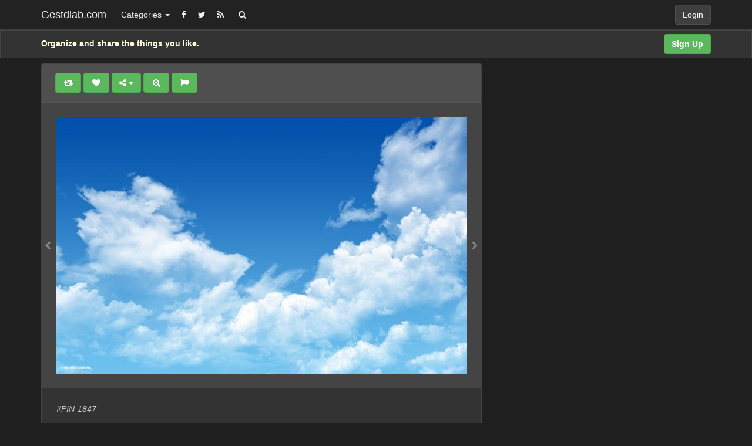

--- FILE ---
content_type: text/html; charset=UTF-8
request_url: http://www.gestdiab.com/s-w-a-t-episode-18-family/
body_size: 160421
content:
<!DOCTYPE html>
<html lang="en-US" prefix="og: http://ogp.me/ns#">
<head>
	<meta charset="UTF-8" />
	<meta name="viewport" content="width=device-width, initial-scale=1, user-scalable=no">

	<title>S.W.A.T. Episode 18 &#8211; Family   | Gestdiab.com</title>
		<link rel="profile" href="http://gmpg.org/xfn/11" />
	<link rel="shortcut icon" href="http://www.gestdiab.com/wp-content/themes/UpinIpin/favicon.ico">
	<link rel="pingback" href="http://www.gestdiab.com/xmlrpc.php" />
	<link rel='dns-prefetch' href='//s.w.org' />
<link rel="alternate" type="application/rss+xml" title="Gestdiab.com &raquo; Feed" href="http://www.gestdiab.com/feed/" />
<link rel="alternate" type="application/rss+xml" title="Gestdiab.com &raquo; Comments Feed" href="http://www.gestdiab.com/comments/feed/" />
<link rel="alternate" type="application/rss+xml" title="Gestdiab.com &raquo; S.W.A.T. Episode 18 &#8211; Family Comments Feed" href="http://www.gestdiab.com/s-w-a-t-episode-18-family/feed/" />
		<script type="text/javascript">
			window._wpemojiSettings = {"baseUrl":"https:\/\/s.w.org\/images\/core\/emoji\/2.3\/72x72\/","ext":".png","svgUrl":"https:\/\/s.w.org\/images\/core\/emoji\/2.3\/svg\/","svgExt":".svg","source":{"concatemoji":"http:\/\/www.gestdiab.com\/wp-includes\/js\/wp-emoji-release.min.js?ver=4.8.17"}};
			!function(t,a,e){var r,i,n,o=a.createElement("canvas"),l=o.getContext&&o.getContext("2d");function c(t){var e=a.createElement("script");e.src=t,e.defer=e.type="text/javascript",a.getElementsByTagName("head")[0].appendChild(e)}for(n=Array("flag","emoji4"),e.supports={everything:!0,everythingExceptFlag:!0},i=0;i<n.length;i++)e.supports[n[i]]=function(t){var e,a=String.fromCharCode;if(!l||!l.fillText)return!1;switch(l.clearRect(0,0,o.width,o.height),l.textBaseline="top",l.font="600 32px Arial",t){case"flag":return(l.fillText(a(55356,56826,55356,56819),0,0),e=o.toDataURL(),l.clearRect(0,0,o.width,o.height),l.fillText(a(55356,56826,8203,55356,56819),0,0),e===o.toDataURL())?!1:(l.clearRect(0,0,o.width,o.height),l.fillText(a(55356,57332,56128,56423,56128,56418,56128,56421,56128,56430,56128,56423,56128,56447),0,0),e=o.toDataURL(),l.clearRect(0,0,o.width,o.height),l.fillText(a(55356,57332,8203,56128,56423,8203,56128,56418,8203,56128,56421,8203,56128,56430,8203,56128,56423,8203,56128,56447),0,0),e!==o.toDataURL());case"emoji4":return l.fillText(a(55358,56794,8205,9794,65039),0,0),e=o.toDataURL(),l.clearRect(0,0,o.width,o.height),l.fillText(a(55358,56794,8203,9794,65039),0,0),e!==o.toDataURL()}return!1}(n[i]),e.supports.everything=e.supports.everything&&e.supports[n[i]],"flag"!==n[i]&&(e.supports.everythingExceptFlag=e.supports.everythingExceptFlag&&e.supports[n[i]]);e.supports.everythingExceptFlag=e.supports.everythingExceptFlag&&!e.supports.flag,e.DOMReady=!1,e.readyCallback=function(){e.DOMReady=!0},e.supports.everything||(r=function(){e.readyCallback()},a.addEventListener?(a.addEventListener("DOMContentLoaded",r,!1),t.addEventListener("load",r,!1)):(t.attachEvent("onload",r),a.attachEvent("onreadystatechange",function(){"complete"===a.readyState&&e.readyCallback()})),(r=e.source||{}).concatemoji?c(r.concatemoji):r.wpemoji&&r.twemoji&&(c(r.twemoji),c(r.wpemoji)))}(window,document,window._wpemojiSettings);
		</script>
		<style type="text/css">
img.wp-smiley,
img.emoji {
	display: inline !important;
	border: none !important;
	box-shadow: none !important;
	height: 1em !important;
	width: 1em !important;
	margin: 0 .07em !important;
	vertical-align: -0.1em !important;
	background: none !important;
	padding: 0 !important;
}
</style>
<link rel='stylesheet' id='ipin-bootstrap-css'  href='http://www.gestdiab.com/wp-content/themes/UpinIpin/css/bootstrap.css' type='text/css' media='all' />
<link rel='stylesheet' id='ipin-fontawesome-css'  href='http://www.gestdiab.com/wp-content/themes/UpinIpin/css/font-awesome.min.css' type='text/css' media='all' />
<link rel='stylesheet' id='ipin-style-css'  href='http://www.gestdiab.com/wp-content/themes/UpinIpin/style.css' type='text/css' media='all' />
<link rel='stylesheet' id='ipin-style-dark-css'  href='http://www.gestdiab.com/wp-content/themes/UpinIpin/style-dark.css' type='text/css' media='all' />
<script type='text/javascript' src='http://www.gestdiab.com/wp-includes/js/jquery/jquery.js?ver=1.12.4'></script>
<script type='text/javascript' src='http://www.gestdiab.com/wp-includes/js/jquery/jquery-migrate.min.js?ver=1.4.1'></script>
<link rel='https://api.w.org/' href='http://www.gestdiab.com/wp-json/' />
<link rel="EditURI" type="application/rsd+xml" title="RSD" href="http://www.gestdiab.com/xmlrpc.php?rsd" />
<link rel="wlwmanifest" type="application/wlwmanifest+xml" href="http://www.gestdiab.com/wp-includes/wlwmanifest.xml" /> 
<link rel="canonical" href="http://www.gestdiab.com/s-w-a-t-episode-18-family/" />
<link rel="alternate" type="application/json+oembed" href="http://www.gestdiab.com/wp-json/oembed/1.0/embed?url=http%3A%2F%2Fwww.gestdiab.com%2Fs-w-a-t-episode-18-family%2F" />
<link rel="alternate" type="text/xml+oembed" href="http://www.gestdiab.com/wp-json/oembed/1.0/embed?url=http%3A%2F%2Fwww.gestdiab.com%2Fs-w-a-t-episode-18-family%2F&#038;format=xml" />
<meta property="og:type" content="article" />
<meta property="og:title" content="S.W.A.T. Episode 18 &#8211; Family" />
<meta property="og:url" content="http://www.gestdiab.com/s-w-a-t-episode-18-family/" />
<meta property="og:description" content="Gestdiab layarstar - S.W.A.T. Episode 18 - Family on  Gestdiab For some more news when it comes to S.W.A.T. Episode 18 - Family in video form, just check out the latest at the bottom of this article! After you watch it, remember to subscribe Gestdiab and then also view our S.W.A.T. Episode 18 - Family playlist.

&lt;p&gt;&lt;iframe loading=&quot;lazy&quot; width=&quot;560&quot; height=&quot;315&quot; src=&quot;https://www.youtube.com/embed/mckgj_t3wp4&quot; title=&quot;YouTube video player&quot; frameborder=&quot;0&quot; allow=&quot;accelerometer; autoplay; clipboard-write; encrypted-media; gyroscope; picture-in-picture&quot; allowfullscreen&gt;&lt;/iframe&gt;&lt;/p&gt;
&lt;h2&gt;S.W.A.T. Season 5 Episode 18&lt;/h2&gt;
&lt;p&gt;S.W.A.T. 5&#215;18 &#8220;Family&#8221; Season 5 Episode 18 Promo &#8211; When Hicks witnesses the assassination of his longtime friend, a prominent judge, the team races to find the shooter and determine why he was targeted. Also, Luca struggles with how to help his brother, Terry (Ryan Hurst), after he’s arrested, on the CBS Original series S.W.A.T., Sunday, April 2" />
<meta property="og:image" content="http://www.gestdiab.com/wp-content/uploads/2022/04/image-1-176.jpg" />
		
	<!--[if lt IE 9]>
		<script src="http://www.gestdiab.com/wp-content/themes/UpinIpin/js/respond.min.js"></script>
		<script src="http://html5shim.googlecode.com/svn/trunk/html5.js"></script>
	<![endif]-->
</head>

<body class="post-template-default single single-post postid-1847 single-format-standard">
	<noscript>
		<style type="text/css" media="all">#masonry { visibility: visible !important; }</style>
	</noscript>

		
	<nav id="topmenu" class="navbar navbar-inverse navbar-fixed-top">
		<div class="container">
			<div id="top-menu-right-mobile" class="visible-xs">
							<a id="top-add-button-mobile" href="http://www.gestdiab.com/login/"><i class="fa fa-user"></i></a>
						</div>

			<div class="navbar-header">
				<button class="navbar-toggle" data-toggle="collapse" data-target="#nav-main" type="button">
					<span class="icon-bar"></span>
					<span class="icon-bar"></span>
					<span class="icon-bar"></span>
				</button>

								<a class="navbar-brand" href="http://www.gestdiab.com/">
				Gestdiab.com				</a>
			</div>

			<div id="nav-main" class="collapse navbar-collapse">
				<ul id="menu-top-right" class="nav navbar-nav navbar-right">
									<li class="visible-xs"><a href="http://www.gestdiab.com/signup/">Sign Up</a></li>
					<li class="visible-xs"><a href="http://www.gestdiab.com/login/?redirect_to=%2Fs-w-a-t-episode-18-family%2F">Login</a></li>
					<li class="hidden-xs" id="loginbox-wrapper"><button id="loginbox" class="btn btn-default navbar-btn" data-wsl='' aria-hidden="true" type="button">Login</button></li>
								</ul>

				<ul id="menu-top-menu" class="nav navbar-nav"><li class="dropdown menu-categories"><a class="dropdown-toggle" data-toggle="dropdown" data-target="#" href="#">Categories <b class="caret"></b></a>
<ul class="dropdown-menu">
	<li class="menu-popular"><a href="http://www.gestdiab.com/popular/">Popular</a></li>
	<li class="menu-everything"><a href="http://www.gestdiab.com/everything/">Everything</a></li>
</ul>
</li>
</ul>		
				<ul id="topmenu-icons-wrapper" class="nav navbar-nav">
										<li><a class="topmenu-icons" href="http://facebook.com/#" rel="tooltip" data-placement="bottom" title="Find us on Facebook" target="_blank"><i class="fa fa-facebook"></i></a></li>
						
										<li><a class="topmenu-icons" href="http://twitter.com/#" rel="tooltip" data-placement="bottom" title="Follow us on Twitter" target="_blank"><i class="fa fa-twitter"></i></a></li>
					
					<li><a class="topmenu-icons" href="http://www.gestdiab.com/feed/" rel="tooltip" data-placement="bottom" title="Subscribe to RSS Feed"><i class="fa fa-rss"></i></a></li>
					
					<li class="dropdown hidden-xs"><a id="topmenu-search" class="dropdown-toggle topmenu-icons" data-toggle="dropdown" href=""><i class="fa fa-search"></i></a>
						<ul id="dropdown-search" class="dropdown-menu">
							<li>
								<form class="navbar-form" method="get" id="searchform" action="http://www.gestdiab.com/">
									<input id="s" class="form-control input-sm search-query" type="search" placeholder="Search" name="s" value="">
									<input type="hidden" name="q" value=""/>
									<button class="btn btn-success btn-sm" type="submit"><i class="fa fa-search"></i></button>
								</form>
							</li>
						</ul>
					</li>
				</ul>

				<form class="navbar-form visible-xs" method="get" id="searchform-mobile" action="http://www.gestdiab.com/">
					<input type="text" class="form-control search-query" placeholder="Search" name="s" value="">
					<input type="hidden" name="q" value=""/>
				</form>
			</div>
		</div>
	</nav>

		
	<div id="top-message-wrapper">
		<div id="top-message" class="container">
			<div class="pull-right">
				<a class="btn btn-success" href="http://www.gestdiab.com/signup/">Sign Up</a>
			</div>
			<div class="top-message-left">Organize and share the things you like.</div>
		</div>
	</div>
	
	
	
<div id="single-pin-wrapper">
	<div class="container" id="single-pin" data-postid="1847" itemscope itemtype="http://schema.org/ImageObject">
		<div class="row">
			<div class="col-sm-8">
				<div class="row">
					<div class="col-sm-12">
																		<div id="post-1847" class="post-wrapper post-1847 post type-post status-publish format-standard has-post-thumbnail category-news">
							<div class="post-top-meta-placeholder"></div>
							<div class="post-top-meta">
								<div class="post-actionbar">
																		<span class="post-action-button">
										<a class="ipin-repin btn btn-success" data-post_id="1847" rel="tooltip" title="Repin" data-placement="bottom"><i class="fa fa-retweet fa-fw"></i><span id="button-repins-count"></span></a>
									</span>
																		
									 
									<span class="undisable_buttons post-action-button">
										<a class="ipin-like btn btn-success" data-post_id="1847" data-post_author="1" rel="tooltip" title="Like" data-placement="bottom"><i class="fa fa-heart fa-fw"></i><span id="button-likes-count"></span></a>
									</span>
																		
									<div class="ipin-share btn-group post-action-button">
										<button type="button" class="btn btn-success dropdown-toggle" data-toggle="dropdown">
											<i class="fa fa-share-alt"></i> <span class="caret"></span>
										</button>
										
										<ul class="dropdown-menu">
											<li><a href="" onclick="window.open('https://www.facebook.com/sharer/sharer.php?u=http%3A%2F%2Fwww.gestdiab.com%2Fs-w-a-t-episode-18-family%2F', 'facebook-share-dialog', 'width=626,height=500'); return false;"><i class="fa fa-facebook-square fa-lg fa-fw text-info"></i> Share on Facebook</a></li>
											<li><a href="" onclick="window.open('https://twitter.com/share?url=http://www.gestdiab.com/s-w-a-t-episode-18-family/&amp;text=S.W.A.T.%20Episode%2018%20%26%238211%3B%20Family', 'twitter-share-dialog', 'width=626,height=500'); return false;"><i class="fa fa-twitter-square fa-lg fa-fw text-primary"></i> Share on Twitter</a></li>
											<li><a href="" onclick="window.open('http://www.reddit.com/submit?url=http%3A%2F%2Fwww.gestdiab.com%2Fs-w-a-t-episode-18-family%2F&amp;title=S.W.A.T.%20Episode%2018%20%26%238211%3B%20Family', 'reddit-share-dialog', 'width=880,height=500,scrollbars=1'); return false;"><i class="fa fa-reddit-square fa-lg fa-fw text-primary"></i> Share on Reddit</a></li>
											<li><a href="" onclick="window.open('https://plus.google.com/share?url=http://www.gestdiab.com/s-w-a-t-episode-18-family/', 'gplus-share-dialog', 'width=626,height=500'); return false;"><i class="fa fa-google-plus-square fa-lg fa-fw text-danger"></i> Share on Google+</a></li>
											<li><a href="" onclick="window.open('http://pinterest.com/pin/create/button/?url=http%3A%2F%2Fwww.gestdiab.com%2Fs-w-a-t-episode-18-family%2F&amp;media=http%3A%2F%2Fwww.gestdiab.com%2Fwp-content%2Fuploads%2F2022%2F04%2Fimage-1-176-700x438.jpg&amp;description=S.W.A.T. Episode 18 &#8211; Family', 'pinterest-share-dialog', 'width=626,height=500'); return false;"><i class="fa fa-pinterest-square fa-lg fa-fw text-danger"></i> Share on Pinterest</a></li>
											<li><a href="" class="post-embed"><i class="fa fa-code fa-lg fa-fw"></i> Embed</a></li>
										</ul>
									</div>
									
																		<span class="post-action-button">
										<a class="ipin-zoom btn btn-success hidden-xs" href="http://www.gestdiab.com/wp-content/uploads/2022/04/image-1-176.jpg" rel="tooltip" title="Zoom" data-placement="bottom"><i class="fa fa-search-plus fa-fw"></i></a>
									</span>
																		
									<span class="post-action-button">
										<a class="post-report btn btn-success" rel="tooltip" title="Report" data-placement="bottom"><i class="fa fa-flag fa-fw"></i></a>
									</span>
									
									
																		<div class="clearfix"></div>
								</div>
							</div>
							
							<div class="clearfix"></div>
							
														
							<div id="post-featured-photo" class="post-featured-photo">
								<div class="post-nav-next"><a href="http://www.gestdiab.com/doctor-who-legend-of-the-sea-devils-2022-04-17/" rel="prev"><i class="fa fa-chevron-right"></i></a></div>
								<div class="post-nav-prev"><a href="http://www.gestdiab.com/s-w-a-t-episode-18-family-2/" rel="next"><i class="fa fa-chevron-left"></i></a></div>
									
																	<img itemprop="image" class="featured-thumb" src="http://www.gestdiab.com/wp-content/uploads/2022/04/image-1-176-700x438.jpg" width="700" height="438" alt="S.W.A.T. Episode 18 &#8211; Family" />
															

							</div>
														
								
							<div class="post-content">
																
									<a href="#">#<em>PIN-1847 </em></a>
														
																			<h1 itemprop="name" class="post-title" data-title="S.W.A.T. Episode 18 - Family" data-tags="" data-price="" data-content="Gestdiab layarstar - S.W.A.T. Episode 18 - Family on  Gestdiab For some more news when it comes to S.W.A.T. Episode 18 - Family in video form, just check out the latest at the bottom of this article! After you watch it, remember to subscribe Gestdiab and then also view our S.W.A.T. Episode 18 - Family playlist.

&lt;p&gt;&lt;iframe loading=&quot;lazy&quot; width=&quot;560&quot; height=&quot;315&quot; src=&quot;https://www.youtube.com/embed/mckgj_t3wp4&quot; title=&quot;YouTube video player&quot; frameborder=&quot;0&quot; allow=&quot;accelerometer; autoplay; clipboard-write; encrypted-media; gyroscope; picture-in-picture&quot; allowfullscreen&gt;&lt;/iframe&gt;&lt;/p&gt;
&lt;h2&gt;S.W.A.T. Season 5 Episode 18&lt;/h2&gt;
&lt;p&gt;S.W.A.T. 5&#215;18 &#8220;Family&#8221; Season 5 Episode 18 Promo &#8211; When Hicks witnesses the assassination of his longtime friend, a prominent judge, the team races to find the shooter and determine why he was targeted. Also, Luca struggles with how to help his brother, Terry (Ryan Hurst), after he’s arrested, on the CBS Original series S.W.A.T., Sunday, April 24th on CBS, and available to stream live and on demand on Paramount+. &lt;/p&gt;
&lt;p&gt;S.W.A.T. 5&#215;18 Promo/Preview &#8220;Family&#8221;&lt;br /&gt;
S.W.A.T. Season 5 Episode 18 Promo&lt;br /&gt;
S.W.A.T. 5&#215;18 Promo &#8220;Family&#8221; (HD)&lt;/p&gt;
&lt;p&gt;
#SWAT&lt;/p&gt;
&lt;p&gt;» Watch S.W.A.T. Sundays at 10pm on CBS&lt;br /&gt;
» Starring: Shemar Moore, Kenny Johnson, Stephanie Sigman, Alex Russell&lt;br /&gt;
» &lt;a href=&quot;https://zedeno.com/-/en&quot;&gt;zedeno.com/-/en&lt;/a&gt;&lt;/p&gt;


http://layarstar.com/nine/s-w-a-t-episode-18-family/ | S.W.A.T. Episode 18 - Family"><p>S.W.A.T. Episode 18 &#8211; Family</p>
</h1>
																		
								<div itemprop="description" class="thecontent"><p>Gestdiab layarstar &#8211; S.W.A.T. Episode 18 &#8211; Family on  Gestdiab For some more news when it comes to S.W.A.T. Episode 18 &#8211; Family in video form, just check out the latest at the bottom of this article! After you watch it, remember to subscribe Gestdiab and then also view our S.W.A.T. Episode 18 &#8211; Family playlist.</p>
<p><iframe loading="lazy" width="560" height="315" src="https://www.youtube.com/embed/mckgj_t3wp4" title="YouTube video player" frameborder="0" allow="accelerometer; autoplay; clipboard-write; encrypted-media; gyroscope; picture-in-picture" allowfullscreen></iframe></p>
<h2>S.W.A.T. Season 5 Episode 18</h2>
<p>S.W.A.T. 5&#215;18 &#8220;Family&#8221; Season 5 Episode 18 Promo &#8211; When Hicks witnesses the assassination of his longtime friend, a prominent judge, the team races to find the shooter and determine why he was targeted. Also, Luca struggles with how to help his brother, Terry (Ryan Hurst), after he’s arrested, on the CBS Original series S.W.A.T., Sunday, April 24th on CBS, and available to stream live and on demand on Paramount+. </p>
<p>S.W.A.T. 5&#215;18 Promo/Preview &#8220;Family&#8221;<br />
S.W.A.T. Season 5 Episode 18 Promo<br />
S.W.A.T. 5&#215;18 Promo &#8220;Family&#8221; (HD)</p>
<p>
#SWAT</p>
<p>» Watch S.W.A.T. Sundays at 10pm on CBS<br />
» Starring: Shemar Moore, Kenny Johnson, Stephanie Sigman, Alex Russell<br />
» <a target="_blank"  rel="nofollow" href="https://zedeno.com/-/en">zedeno.com/-/en</a></p>
<p>http://layarstar.com/nine/s-w-a-t-episode-18-family/ | S.W.A.T. Episode 18 &#8211; Family</p>
<p>What will happen in "S.W.A.T. Episode 18 &#8211; Family" For some more news when it comes to  "S.W.A.T. Episode 18 &#8211; Family" in video form, just check out the latest at the bottom of this article! After you watch it. remember to subscribe Channel gestdiab</p></div><center>
 <a class="btn btn-default" href="" rel="noopener" target="_blank">  View on </a>
</center>

							</div>
							
							
							
							<div class="post-author-wrapper">
								<div class="pull-left">
									<a href="http://www.gestdiab.com/user/gestdiab/">
									<img alt="avatar" src="http://www.gestdiab.com/wp-content/themes/UpinIpin/img/avatar-48x48.png" class="avatar" height="48" width="48" />									</a>
								</div>
								
								<div class="post-author-wrapper-header">
									 
									<span class="undisable_buttons">
									<button class="btn btn-success pull-right follow ipin-follow" data-board_parent_id="0" data-author_id="1" data-board_id="" type="button">Follow</button>
									</span>
																		<a href="http://www.gestdiab.com/user/gestdiab/">
										<div itemprop="author" class="post-author-wrapper-author">gestdiab</div>
									</a> 
									 &#8226; April 19, 2022									<br />777 Pins &#8226; 0 Followers									<time itemprop="datePublished" datetime="2022-04-19"></time>
								</div>
							</div>
							
							<div class="post-comments">
								<div class="post-comments-wrapper">
																			
<div id="comments">
			<form method="post" id="commentform">
			<div class="pull-left"><img alt="avatar" src="http://www.gestdiab.com/wp-content/themes/UpinIpin/img/avatar-48x48.png" class="avatar" height="48" width="48" /></div>
			<div class="textarea-wrapper">
				<textarea class="form-control" disabled placeholder="Login to comment..."></textarea>
				<button id="submit" class="btn btn-success" type="submit">Post Comment</button>
			</div>
		</form>
	</div>																											</div>
							</div>
							
														
														
														
														
							<div class="modal ipin-modal" id="post-embed-box" data-backdrop="false" data-keyboard="false" tabindex="-1" aria-hidden="true" role="dialog">
								<div class="modal-dialog">
									<div class="modal-content">
										<div class="modal-header">
											<button class="close popup-close" aria-hidden="true" type="button">&times;</button>
											<h4 class="modal-title">Embed</h4>
										</div>
										
										<div class="modal-body">
																						<div class="row">
												<div class="col-xs-6">
													<input class="form-control" type="text" id="embed-width" value="700" />
												</div>
						
												<div class="col-xs-6">
													<span class="help-inline">px -Image Width</span>
												</div>
											</div>
											
											<p></p>
	
											<div class="row">
												<div class="col-xs-6">
													<input class="form-control" type="text" id="embed-height" value="438" />
												</div>
												
												<div class="col-xs-6">
													<span class="help-inline"> px -Image Height</span>
												</div>
											</div>
	
											<p></p>
	
											<textarea class="form-control"><div style='padding-bottom: 2px;line-height:0px;'><a href='http://www.gestdiab.com/s-w-a-t-episode-18-family/' target='_blank'><img src='http://www.gestdiab.com/wp-content/uploads/2022/04/image-1-176-700x438.jpg' border='0' width='700' height='438' /></a></div><div style='float:left;padding-top:0px;padding-bottom:0px;'><p style='font-size:10px;color:#76838b;'>Source: <a style='text-decoration:underline;font-size:10px;color:#76838b;' href=''></a> via <a style='text-decoration:underline;font-size:10px;color:#76838b;' href='http://www.gestdiab.com/user/gestdiab' target='_blank'>gestdiab</a> on <a style='text-decoration:underline;color:#76838b;' href='http://www.gestdiab.com/' target='_blank'>Gestdiab.com</a></p></div></textarea>
											<div class="clearfix"></div>
											<p></p>
										</div>
									</div>
								</div>
							</div>
							
							<div class="modal ipin-modal" id="post-report-box" data-backdrop="false" data-keyboard="false" tabindex="-1" aria-hidden="true" role="dialog">
								<div class="modal-dialog">
									<div class="modal-content">
										<div class="modal-header">
											<button class="close popup-close" aria-hidden="true" type="button">&times;</button>
											<h4 class="modal-title">Report</h4>
										</div>
										
										<div class="modal-body">
											<input type="hidden" id="report-post-id" value="1847" />
											<textarea class="form-control" placeholder="Please write a little about why you want to report this pin."></textarea>
											<div class="alert alert-success hide"><strong>Pin reported. Thank you for your submission.</strong></div>
											<p></p>
											<input id="post-report-submit" class="btn btn-success btn-block btn-ipin-custom" type="submit" disabled="disabled" value="Report Pin" name="post-report-submit">
											<input id="post-report-close" class="btn btn-success btn-block btn-ipin-custom hide" type="submit" value="Close">
											<div class="ajax-loader-report-pin ajax-loader hide"></div>
											<div class="clearfix"></div>
											<p></p>
										</div>
									</div>
								</div>
							</div>
	
							<button id="post-close" class="btn btn-default hide"><i class="fa fa-times"></i></button>
							
							<div id="post-zoom-overlay"></div>
							
							<div id="post-fullsize" class="lightbox hide" tabindex="-1" aria-hidden="true">
								<div class='lightbox-header'>
									<button id="post-fullsize-close" class="btn btn-default" aria-hidden="true" type="button"><i class="fa fa-times"></i></button>
								</div>
								<div class="lightbox-content">
									<img src="" data-src="http://www.gestdiab.com/wp-content/uploads/2022/04/image-1-176.jpg" width="1600" height="1000" alt="" />
								</div>
							</div>
	
													</div>
											</div>
				</div>
			</div>
	
			<div class="col-sm-4">
				<div class="sidebar">
		
			
	
		</div>			</div>
		</div>
	</div>	
	<div id="post-masonry" class="container-fluid">
	<div class="row">
	
			<div id="ajax-loader-masonry" class="ajax-loader"></div>
	
		<h3 class="text-center">Related Pins</h3>
	
	<div id="masonry" class="row">
				
				
				
				
				
				
		<div id="post-2367" class="thumb post-2367 post type-post status-publish format-standard has-post-thumbnail category-news tag-cold-justice-season-6-episode-15 tag-cold-justice-season-6-episode-16 tag-cold-justice-season-6-episode-17 tag-cold-justice-season-6-episode-18 tag-cold-justice-season-6-episode-19 tag-cold-justice-season-6-episode-20 tag-cold-justice-season-6-episode-finale tag-cold-justice-season-6-full-episodes">
	<div class="thumb-holder">		
		<a class="featured-thumb-link" href="http://www.gestdiab.com/cold-justice-season-6-episode-16/" >
			
						
						<img class="featured-thumb" src="http://www.gestdiab.com/wp-content/uploads/2022/09/image-1-9-235x132.jpg" alt="Cold Justice Season 6 Episode 16" style="width:235px;height:132px" />
		</a>
		
					<div class="masonry-actionbar">
									<button id="ipin-repin-2367" class="ipin-repin btn btn-default btn-sm" data-post_id="2367" type="button"><i class="fa fa-retweet fa-lg"></i></button>
						
				 
					<span class="undisable_buttons">
						<button id="ipin-like-2367" class="ipin-like btn btn-default btn-sm" data-post_id="2367" data-post_author="1" type="button"><i class="fa fa-heart fa-lg"></i></button>
					</span>
								
				<span class="undisable_buttons">
					<button id="ipin-comment-2367" class="ipin-comment btn btn-default btn-sm" data-post_id="2367" type="button"><i class="fa fa-comment fa-lg"></i></button>
				</span>
			</div>
		
		
		<div class="post-title" data-title="Cold Justice Season 6 Episode 16" data-tags="" data-price="" data-content="Gestdiab admin - Cold Justice Season 6 Episode 16 on  Gestdiab For some more news when it comes to Cold Justice Season 6 Episode 16 in video form, just check out the latest at the bottom of this article! After you watch it, remember to subscribe Gestdiab and then also view our Cold Justice Season 6 Episode 16 playlist.


&lt;h2&gt;Cold Justice &#8211; For Love or Money?&lt;/h2&gt;



&lt;p&gt;&lt;strong&gt;Cold Justice Season 6 Episode 16 For Love or Money?&lt;/strong&gt;&lt;br&gt;Are you ready for an all-new episode of &lt;strong&gt;Cold Justice&lt;/strong&gt; tonight? Below is all you need to know so you can keep up with &lt;em&gt;Cold Justice &#8211; For Love or Money?&lt;/em&gt; clan and not miss any of the drama that’ll unfold in &lt;em&gt;Season 6, episode 16&lt;/em&gt;.&lt;/p&gt;



&lt;h2&gt;&lt;a href=&quot;https://promotionmusicnews.com/-/en/tv/58818-6-16/cold-justice-for-love-or-money&quot;&gt;Watch Now: Cold Justice 6&#215;16 Free online streaming&lt;/a&gt;&lt;/h2&gt;



&lt;p&gt;&lt;strong&gt;Title:&lt;/strong&gt; Cold Justice&lt;br&gt;&lt;strong&gt;Episode:&lt;/strong&gt; S6, E16 &#8216;For Love or Money?&#8217;&lt;br&gt;&lt;strong&gt;Genre:&lt;/strong&gt; Crime, Mystery, Documentary&lt;br&gt;&lt;strong&gt;Date:&lt;/strong&gt; September 24, 2022&lt;br&gt;&lt;strong&gt;Watch Now &#8211; Stream/OD:&lt;/strong&gt; &lt;a href=&quot;https://bit.ly/3dM9i2t&quot;&gt;123hdmoviescom&lt;/a&gt;&lt;/p&gt;



&lt;h2&gt;Synopsis: Cold Justice season 6, episode 16 is titled &#8216;For Love or Money?&#8217;&lt;/h2&gt;



&lt;p&gt;Kelly and Terri investigate the 2015 homicide of a beloved father, veteran and Little League coach. A re-examination of the crime scene reveals a terrifying clue into who may have killed him.&lt;/p&gt;



&lt;h2&gt;Cold Justice Season 6 Cast:&lt;/h2&gt;



&lt;p&gt;&lt;br&gt;(https://promotionmusicnews.com/-/en/tv/58818-6-16/cold-justice-for-love-or-money)&lt;/p&gt;



&lt;h2&gt;Cold Justice Episode 16 Guest Stars :&lt;/h2&gt;



&lt;h2&gt;Cold Justice Vote:&lt;/h2&gt;



&lt;p&gt;ID TMDB: 58818&lt;br&gt;Vote: 7.6/10 by 26 user&lt;/p&gt;



&lt;h2&gt;What will be going down tonight &#8216;For Love or Money?&#8217;?&lt;/h2&gt;



&lt;p&gt;We can’t wait to find out! &#8220;Cold Justice 6X16&#8221; Let’s find out with synopsis info, tune-in details, and more!&lt;/p&gt;



&lt;p&gt;Don’t miss out on the all-new episode of Cold Justice. You can catch up on cwr-crb, but you can also watch live with the following details:&lt;/p&gt;



&lt;p&gt;As happy as we are that our favorite Cold Justice series 6 is back, we haven’t forgotten that it’s ending soon! Let’s just say we are not ready! What was your favorite moment from last week’s episode? What are you the most excited to see tonight?&lt;/p&gt;



&lt;p&gt;Will you be watching the &lt;em&gt;&#8220;Cold Justice s6~e16&#8221;&lt;/em&gt; live or catch it later this week? We always tune in live so we can watch along with all the fans. (&lt;a href=&quot;https://catenania.com/watch-cold-justice-season-6-episode-16-september-24-2022/&quot;&gt;catenania.com&lt;/a&gt;)&lt;/p&gt;


https://telecomtv.ro/video/cold-justice-season-6-episode-16/ | Cold Justice Season 6 Episode 16">
			Cold Justice Season 6 Episode 16		</div>
	</div>
	
		<div class="masonry-meta masonry-meta-comment-likes">
	<span id="repins-count-2367" class="repins-count hide"></span><span id="likes-count-2367" class="likes-count hide"></span><span id="comments-count-2367" class="comments-count hide"></span>	</div>

	<div class="masonry-meta">
		<div class="masonry-meta-avatar"><a href="http://www.gestdiab.com/user/gestdiab/"><img alt="avatar" src="http://www.gestdiab.com/wp-content/themes/UpinIpin/img/avatar-48x48.png" class="avatar" height="30" width="30" /></a></div>
		<div class="masonry-meta-comment">
			<div class="masonry-meta-author"><a href="http://www.gestdiab.com/user/gestdiab/">gestdiab</a></div>
					</div>
	</div>
		
	 
	<div id="masonry-meta-comment-wrapper-2367" class="masonry-post-comments"> 
			</div>
	</div>		
				
				
				
				
				
		<div id="post-2364" class="thumb post-2364 post type-post status-publish format-standard has-post-thumbnail category-news tag-archer-season-13-episode-1 tag-archer-season-13-episode-2 tag-archer-season-13-episode-3 tag-archer-season-13-episode-4 tag-archer-season-13-episode-5 tag-archer-season-13-episode-6 tag-archer-season-13-episode-7 tag-archer-season-13-episode-8 tag-archer-season-13-episode-finale tag-archer-season-13-full-episodes">
	<div class="thumb-holder">		
		<a class="featured-thumb-link" href="http://www.gestdiab.com/archer-season-13-episode-4/" >
			
						
						<img class="featured-thumb" src="http://www.gestdiab.com/wp-content/uploads/2022/09/image-1-8-235x132.jpg" alt="Archer Season 13 Episode 4" style="width:235px;height:132px" />
		</a>
		
					<div class="masonry-actionbar">
									<button id="ipin-repin-2364" class="ipin-repin btn btn-default btn-sm" data-post_id="2364" type="button"><i class="fa fa-retweet fa-lg"></i></button>
						
				 
					<span class="undisable_buttons">
						<button id="ipin-like-2364" class="ipin-like btn btn-default btn-sm" data-post_id="2364" data-post_author="1" type="button"><i class="fa fa-heart fa-lg"></i></button>
					</span>
								
				<span class="undisable_buttons">
					<button id="ipin-comment-2364" class="ipin-comment btn btn-default btn-sm" data-post_id="2364" type="button"><i class="fa fa-comment fa-lg"></i></button>
				</span>
			</div>
		
		
		<div class="post-title" data-title="Archer Season 13 Episode 4" data-tags="" data-price="" data-content="Gestdiab admin - Archer Season 13 Episode 4 on  Gestdiab For some more news when it comes to Archer Season 13 Episode 4 in video form, just check out the latest at the bottom of this article! After you watch it, remember to subscribe Gestdiab and then also view our Archer Season 13 Episode 4 playlist.


&lt;h2&gt;Archer &#8211; Laws of Attraction&lt;/h2&gt;



&lt;p&gt;&lt;strong&gt;Archer Season 13 Episode 4 Laws of Attraction&lt;/strong&gt;&lt;br&gt;Are you ready for an all-new episode of &lt;strong&gt;Archer&lt;/strong&gt; tonight? Below is all you need to know so you can keep up with &lt;em&gt;Archer &#8211; Laws of Attraction&lt;/em&gt; clan and not miss any of the drama that’ll unfold in &lt;em&gt;Season 13, episode 4&lt;/em&gt;.&lt;/p&gt;



&lt;h2&gt;Watch Now: Archer 13&#215;4 Free online streaming&lt;/h2&gt;



&lt;p&gt;&lt;strong&gt;Title:&lt;/strong&gt; Archer&lt;br&gt;&lt;strong&gt;Episode:&lt;/strong&gt; S13, E4 &#8216;Laws of Attraction&#8217;&lt;br&gt;&lt;strong&gt;Genre:&lt;/strong&gt; Comedy, Action &amp; Adventure, Animation&lt;br&gt;&lt;strong&gt;Date:&lt;/strong&gt; September 14, 2022&lt;br&gt;&lt;strong&gt;Watch Now &#8211; Stream/OD:&lt;/strong&gt; &lt;a href=&quot;https://bit.ly/3RJhYFz&quot;&gt;123hdmoviescom&lt;/a&gt;&lt;/p&gt;



&lt;h2&gt;Synopsis: Archer season 13, episode 4 is titled &#8216;Laws of Attraction&#8217;&lt;/h2&gt;



&lt;p&gt;Fabian tasks The Agency with recovering a piece of valuable tech from a nefarious threat, the Swiss!&lt;/p&gt;



&lt;h2&gt;Archer Season 13 Cast:&lt;/h2&gt;



&lt;p&gt;&lt;br&gt;(http://colummccann.com/-/en/tv/10283-13-4/stream)&lt;/p&gt;



&lt;h2&gt;Archer Episode 4 Guest Stars :&lt;/h2&gt;



&lt;p&gt;&lt;br&gt;(https://www.bdkhobor365.com/-/en/tv/10283-13-4/stream)&lt;/p&gt;



&lt;h2&gt;Archer Vote:&lt;/h2&gt;



&lt;p&gt;ID TMDB: 10283&lt;br&gt;Vote: 7.938/10 by 921 user&lt;/p&gt;



&lt;h2&gt;What will be going down tonight &#8216;Laws of Attraction&#8217;?&lt;/h2&gt;



&lt;p&gt;We can’t wait to find out! &#8220;Archer 13X4&#8221; Let’s find out with synopsis info, tune-in details, and more!&lt;/p&gt;



&lt;p&gt;Don’t miss out on the all-new episode of Archer. You can catch up on cwr-crb, but you can also watch live with the following details:&lt;/p&gt;



&lt;p&gt;As happy as we are that our favorite Archer series 13 is back, we haven’t forgotten that it’s ending soon! Let’s just say we are not ready! What was your favorite moment from last week’s episode? What are you the most excited to see tonight?&lt;/p&gt;



&lt;p&gt;Will you be watching the &lt;em&gt;&#8220;Archer s13~e4&#8221;&lt;/em&gt; live or catch it later this week? We always tune in live so we can watch along with all the fans.&lt;/p&gt;



&lt;p&gt;(https://fnrp-servers.com/-/en/tv/10283-13-4/stream) | (&lt;a href=&quot;https://catenania.com/where-to-watch-archer-season-13-episode-4-full-online/&quot;&gt;catenania.com&lt;/a&gt;)&lt;/p&gt;


https://telecomtv.ro/video/archer-season-13-episode-4/ | Archer Season 13 Episode 4">
			Archer Season 13 Episode 4		</div>
	</div>
	
		<div class="masonry-meta masonry-meta-comment-likes">
	<span id="repins-count-2364" class="repins-count hide"></span><span id="likes-count-2364" class="likes-count hide"></span><span id="comments-count-2364" class="comments-count hide"></span>	</div>

	<div class="masonry-meta">
		<div class="masonry-meta-avatar"><a href="http://www.gestdiab.com/user/gestdiab/"><img alt="avatar" src="http://www.gestdiab.com/wp-content/themes/UpinIpin/img/avatar-48x48.png" class="avatar" height="30" width="30" /></a></div>
		<div class="masonry-meta-comment">
			<div class="masonry-meta-author"><a href="http://www.gestdiab.com/user/gestdiab/">gestdiab</a></div>
					</div>
	</div>
		
	 
	<div id="masonry-meta-comment-wrapper-2364" class="masonry-post-comments"> 
			</div>
	</div>		
				
				
				
				
				
		<div id="post-2361" class="thumb post-2361 post type-post status-publish format-standard has-post-thumbnail category-news tag-central-park-season-3-episode-1 tag-central-park-season-3-episode-10 tag-central-park-season-3-episode-11 tag-central-park-season-3-episode-12 tag-central-park-season-3-episode-13 tag-central-park-season-3-episode-2 tag-central-park-season-3-episode-3 tag-central-park-season-3-episode-4 tag-central-park-season-3-episode-5 tag-central-park-season-3-episode-6 tag-central-park-season-3-episode-7 tag-central-park-season-3-episode-8 tag-central-park-season-3-episode-9 tag-central-park-season-3-episode-finale">
	<div class="thumb-holder">		
		<a class="featured-thumb-link" href="http://www.gestdiab.com/central-park-season-3-episode-1-13-3/" >
			
						
						<img class="featured-thumb" src="http://www.gestdiab.com/wp-content/uploads/2022/09/image-1-7-235x132.jpg" alt="Central Park Season 3 Episode 1 &#8211; 13" style="width:235px;height:132px" />
		</a>
		
					<div class="masonry-actionbar">
									<button id="ipin-repin-2361" class="ipin-repin btn btn-default btn-sm" data-post_id="2361" type="button"><i class="fa fa-retweet fa-lg"></i></button>
						
				 
					<span class="undisable_buttons">
						<button id="ipin-like-2361" class="ipin-like btn btn-default btn-sm" data-post_id="2361" data-post_author="1" type="button"><i class="fa fa-heart fa-lg"></i></button>
					</span>
								
				<span class="undisable_buttons">
					<button id="ipin-comment-2361" class="ipin-comment btn btn-default btn-sm" data-post_id="2361" type="button"><i class="fa fa-comment fa-lg"></i></button>
				</span>
			</div>
		
		
		<div class="post-title" data-title="Central Park Season 3 Episode 1 - 13" data-tags="" data-price="" data-content="Gestdiab admin - Central Park Season 3 Episode 1 - 13 on  Gestdiab For some more news when it comes to Central Park Season 3 Episode 1 - 13 in video form, just check out the latest at the bottom of this article! After you watch it, remember to subscribe Gestdiab and then also view our Central Park Season 3 Episode 1 - 13 playlist.


&lt;h2&gt;Central Park &#8211; A Star Is Owen&lt;/h2&gt;



&lt;p&gt;&lt;strong&gt;Central Park Season 3 Episode 1 A Star Is Owen&lt;/strong&gt;&lt;br&gt;Are you ready for an all-new episode of &lt;strong&gt;Central Park&lt;/strong&gt; tonight? Below is all you need to know so you can keep up with &lt;em&gt;Central Park &#8211; A Star Is Owen&lt;/em&gt; clan and not miss any of the drama that’ll unfold in &lt;em&gt;Season 3, episode 1&lt;/em&gt;.&lt;/p&gt;



&lt;h2&gt;&lt;a href=&quot;https://www.hamdosana.com/films/en/tv/98198-3-1/central-park-a-star-is-owen&quot;&gt;Watch Now: Central Park 3&#215;1 Free online streaming&lt;/a&gt;&lt;/h2&gt;



&lt;p&gt;&lt;strong&gt;Title:&lt;/strong&gt; Central Park&lt;br&gt;&lt;strong&gt;Episode:&lt;/strong&gt; S3, E1 &#8216;A Star Is Owen&#8217;&lt;br&gt;&lt;strong&gt;Genre:&lt;/strong&gt; Animation, Comedy&lt;br&gt;&lt;strong&gt;Date:&lt;/strong&gt; September 08, 2022&lt;br&gt;&lt;strong&gt;Watch Now &#8211; Stream/OD:&lt;/strong&gt; &lt;a href=&quot;https://bit.ly/3QvDTyQ&quot;&gt;123hdmoviescom&lt;/a&gt;&lt;/p&gt;



&lt;h2&gt;Synopsis: Central Park season 3, episode 1 is titled &#8216;A Star Is Owen&#8217;&lt;/h2&gt;



&lt;p&gt;The Tillerman family welcomes spring as an episode of a hit crime show films in the park.&lt;/p&gt;



&lt;h2&gt;Central Park Season 3 Cast:&lt;/h2&gt;



&lt;p&gt;&lt;br&gt;(http://delew.co.uk/-/en/tv/98198-3-1/central-park-a-star-is-owen)&lt;/p&gt;



&lt;h2&gt;Central Park Episode 1 Guest Stars :&lt;/h2&gt;



&lt;p&gt;&lt;br&gt;(https://aannemersbedrijf-ligtvoet.nl/-/en/tv/98198-3-1/central-park-a-star-is-owen)&lt;/p&gt;



&lt;h2&gt;Central Park Vote:&lt;/h2&gt;



&lt;p&gt;ID TMDB: 98198&lt;br&gt;Vote: 6.9/10 by 45 user&lt;/p&gt;



&lt;h2&gt;What will be going down tonight &#8216;A Star Is Owen&#8217;?&lt;/h2&gt;



&lt;p&gt;We can’t wait to find out! &#8220;Central Park 3X1&#8221; Let’s find out with synopsis info, tune-in details, and more!&lt;/p&gt;



&lt;p&gt;Don’t miss out on the all-new episode of Central Park. You can catch up on cwr-crb, but you can also watch live with the following details:&lt;/p&gt;



&lt;p&gt;As happy as we are that our favorite Central Park series 3 is back, we haven’t forgotten that it’s ending soon! Let’s just say we are not ready! What was your favorite moment from last week’s episode? What are you the most excited to see tonight?&lt;/p&gt;



&lt;p&gt;Will you be watching the &lt;em&gt;&#8220;Central Park s3~e1&#8221;&lt;/em&gt; live or catch it later this week? We always tune in live so we can watch along with all the fans. (&lt;a href=&quot;https://catenania.com/central-park-season-3-episode-1-apple-tv-season-3-premiere/&quot;&gt;catenania.com&lt;/a&gt;)&lt;/p&gt;


https://telecomtv.ro/video/central-park-season-3-episode-1-13/ | Central Park Season 3 Episode 1 - 13">
			Central Park Season 3 Episode 1 &#8211; 13		</div>
	</div>
	
		<div class="masonry-meta masonry-meta-comment-likes">
	<span id="repins-count-2361" class="repins-count hide"></span><span id="likes-count-2361" class="likes-count hide"></span><span id="comments-count-2361" class="comments-count hide"></span>	</div>

	<div class="masonry-meta">
		<div class="masonry-meta-avatar"><a href="http://www.gestdiab.com/user/gestdiab/"><img alt="avatar" src="http://www.gestdiab.com/wp-content/themes/UpinIpin/img/avatar-48x48.png" class="avatar" height="30" width="30" /></a></div>
		<div class="masonry-meta-comment">
			<div class="masonry-meta-author"><a href="http://www.gestdiab.com/user/gestdiab/">gestdiab</a></div>
					</div>
	</div>
		
	 
	<div id="masonry-meta-comment-wrapper-2361" class="masonry-post-comments"> 
			</div>
	</div>		
				
				
				
				
				
		<div id="post-2358" class="thumb post-2358 post type-post status-publish format-standard has-post-thumbnail category-news tag-central-park-season-3-episode-1 tag-central-park-season-3-episode-10 tag-central-park-season-3-episode-11 tag-central-park-season-3-episode-12 tag-central-park-season-3-episode-13 tag-central-park-season-3-episode-2 tag-central-park-season-3-episode-3 tag-central-park-season-3-episode-4 tag-central-park-season-3-episode-5 tag-central-park-season-3-episode-6 tag-central-park-season-3-episode-7 tag-central-park-season-3-episode-8 tag-central-park-season-3-episode-9 tag-central-park-season-3-episode-finale">
	<div class="thumb-holder">		
		<a class="featured-thumb-link" href="http://www.gestdiab.com/central-park-season-3-episode-1-13-2/" >
			
						
						<img class="featured-thumb" src="http://www.gestdiab.com/wp-content/uploads/2022/09/image-1-6-235x132.jpg" alt="Central Park Season 3 Episode 1 &#8211; 13" style="width:235px;height:132px" />
		</a>
		
					<div class="masonry-actionbar">
									<button id="ipin-repin-2358" class="ipin-repin btn btn-default btn-sm" data-post_id="2358" type="button"><i class="fa fa-retweet fa-lg"></i></button>
						
				 
					<span class="undisable_buttons">
						<button id="ipin-like-2358" class="ipin-like btn btn-default btn-sm" data-post_id="2358" data-post_author="1" type="button"><i class="fa fa-heart fa-lg"></i></button>
					</span>
								
				<span class="undisable_buttons">
					<button id="ipin-comment-2358" class="ipin-comment btn btn-default btn-sm" data-post_id="2358" type="button"><i class="fa fa-comment fa-lg"></i></button>
				</span>
			</div>
		
		
		<div class="post-title" data-title="Central Park Season 3 Episode 1 - 13" data-tags="" data-price="" data-content="Gestdiab admin - Central Park Season 3 Episode 1 - 13 on  Gestdiab For some more news when it comes to Central Park Season 3 Episode 1 - 13 in video form, just check out the latest at the bottom of this article! After you watch it, remember to subscribe Gestdiab and then also view our Central Park Season 3 Episode 1 - 13 playlist.


&lt;h2&gt;Central Park &#8211; A Star Is Owen&lt;/h2&gt;



&lt;p&gt;&lt;strong&gt;Central Park Season 3 Episode 1 A Star Is Owen&lt;/strong&gt;&lt;br&gt;Are you ready for an all-new episode of &lt;strong&gt;Central Park&lt;/strong&gt; tonight? Below is all you need to know so you can keep up with &lt;em&gt;Central Park &#8211; A Star Is Owen&lt;/em&gt; clan and not miss any of the drama that’ll unfold in &lt;em&gt;Season 3, episode 1&lt;/em&gt;.&lt;/p&gt;



&lt;h2&gt;&lt;a href=&quot;https://www.hamdosana.com/films/en/tv/98198-3-1/central-park-a-star-is-owen&quot;&gt;Watch Now: Central Park 3&#215;1 Free online streaming&lt;/a&gt;&lt;/h2&gt;



&lt;p&gt;&lt;strong&gt;Title:&lt;/strong&gt; Central Park&lt;br&gt;&lt;strong&gt;Episode:&lt;/strong&gt; S3, E1 &#8216;A Star Is Owen&#8217;&lt;br&gt;&lt;strong&gt;Genre:&lt;/strong&gt; Animation, Comedy&lt;br&gt;&lt;strong&gt;Date:&lt;/strong&gt; September 08, 2022&lt;br&gt;&lt;strong&gt;Watch Now &#8211; Stream/OD:&lt;/strong&gt; &lt;a href=&quot;https://bit.ly/3QvDTyQ&quot;&gt;123hdmoviescom&lt;/a&gt;&lt;/p&gt;



&lt;h2&gt;Synopsis: Central Park season 3, episode 1 is titled &#8216;A Star Is Owen&#8217;&lt;/h2&gt;



&lt;p&gt;The Tillerman family welcomes spring as an episode of a hit crime show films in the park.&lt;/p&gt;



&lt;h2&gt;Central Park Season 3 Cast:&lt;/h2&gt;



&lt;p&gt;&lt;br&gt;(http://delew.co.uk/-/en/tv/98198-3-1/central-park-a-star-is-owen)&lt;/p&gt;



&lt;h2&gt;Central Park Episode 1 Guest Stars :&lt;/h2&gt;



&lt;p&gt;&lt;br&gt;(https://aannemersbedrijf-ligtvoet.nl/-/en/tv/98198-3-1/central-park-a-star-is-owen)&lt;/p&gt;



&lt;h2&gt;Central Park Vote:&lt;/h2&gt;



&lt;p&gt;ID TMDB: 98198&lt;br&gt;Vote: 6.9/10 by 45 user&lt;/p&gt;



&lt;h2&gt;What will be going down tonight &#8216;A Star Is Owen&#8217;?&lt;/h2&gt;



&lt;p&gt;We can’t wait to find out! &#8220;Central Park 3X1&#8221; Let’s find out with synopsis info, tune-in details, and more!&lt;/p&gt;



&lt;p&gt;Don’t miss out on the all-new episode of Central Park. You can catch up on cwr-crb, but you can also watch live with the following details:&lt;/p&gt;



&lt;p&gt;As happy as we are that our favorite Central Park series 3 is back, we haven’t forgotten that it’s ending soon! Let’s just say we are not ready! What was your favorite moment from last week’s episode? What are you the most excited to see tonight?&lt;/p&gt;



&lt;p&gt;Will you be watching the &lt;em&gt;&#8220;Central Park s3~e1&#8221;&lt;/em&gt; live or catch it later this week? We always tune in live so we can watch along with all the fans. (&lt;a href=&quot;https://catenania.com/central-park-season-3-episode-1-apple-tv-season-3-premiere/&quot;&gt;catenania.com&lt;/a&gt;)&lt;/p&gt;


https://telecomtv.ro/video/central-park-season-3-episode-1-13/ | Central Park Season 3 Episode 1 - 13">
			Central Park Season 3 Episode 1 &#8211; 13		</div>
	</div>
	
		<div class="masonry-meta masonry-meta-comment-likes">
	<span id="repins-count-2358" class="repins-count hide"></span><span id="likes-count-2358" class="likes-count hide"></span><span id="comments-count-2358" class="comments-count hide"></span>	</div>

	<div class="masonry-meta">
		<div class="masonry-meta-avatar"><a href="http://www.gestdiab.com/user/gestdiab/"><img alt="avatar" src="http://www.gestdiab.com/wp-content/themes/UpinIpin/img/avatar-48x48.png" class="avatar" height="30" width="30" /></a></div>
		<div class="masonry-meta-comment">
			<div class="masonry-meta-author"><a href="http://www.gestdiab.com/user/gestdiab/">gestdiab</a></div>
					</div>
	</div>
		
	 
	<div id="masonry-meta-comment-wrapper-2358" class="masonry-post-comments"> 
			</div>
	</div>		
				
				
				
				
				
		<div id="post-2355" class="thumb post-2355 post type-post status-publish format-standard has-post-thumbnail category-news tag-central-park-season-3-episode-1 tag-central-park-season-3-episode-10 tag-central-park-season-3-episode-11 tag-central-park-season-3-episode-12 tag-central-park-season-3-episode-13 tag-central-park-season-3-episode-2 tag-central-park-season-3-episode-3 tag-central-park-season-3-episode-4 tag-central-park-season-3-episode-5 tag-central-park-season-3-episode-6 tag-central-park-season-3-episode-7 tag-central-park-season-3-episode-8 tag-central-park-season-3-episode-9 tag-central-park-season-3-episode-finale">
	<div class="thumb-holder">		
		<a class="featured-thumb-link" href="http://www.gestdiab.com/central-park-season-3-episode-1-13/" >
			
						
						<img class="featured-thumb" src="http://www.gestdiab.com/wp-content/uploads/2022/09/image-1-5-235x132.jpg" alt="Central Park Season 3 Episode 1 &#8211; 13" style="width:235px;height:132px" />
		</a>
		
					<div class="masonry-actionbar">
									<button id="ipin-repin-2355" class="ipin-repin btn btn-default btn-sm" data-post_id="2355" type="button"><i class="fa fa-retweet fa-lg"></i></button>
						
				 
					<span class="undisable_buttons">
						<button id="ipin-like-2355" class="ipin-like btn btn-default btn-sm" data-post_id="2355" data-post_author="1" type="button"><i class="fa fa-heart fa-lg"></i></button>
					</span>
								
				<span class="undisable_buttons">
					<button id="ipin-comment-2355" class="ipin-comment btn btn-default btn-sm" data-post_id="2355" type="button"><i class="fa fa-comment fa-lg"></i></button>
				</span>
			</div>
		
		
		<div class="post-title" data-title="Central Park Season 3 Episode 1 - 13" data-tags="" data-price="" data-content="Gestdiab admin - Central Park Season 3 Episode 1 - 13 on  Gestdiab For some more news when it comes to Central Park Season 3 Episode 1 - 13 in video form, just check out the latest at the bottom of this article! After you watch it, remember to subscribe Gestdiab and then also view our Central Park Season 3 Episode 1 - 13 playlist.


&lt;h2&gt;Central Park &#8211; A Star Is Owen&lt;/h2&gt;



&lt;p&gt;&lt;strong&gt;Central Park Season 3 Episode 1 A Star Is Owen&lt;/strong&gt;&lt;br&gt;Are you ready for an all-new episode of &lt;strong&gt;Central Park&lt;/strong&gt; tonight? Below is all you need to know so you can keep up with &lt;em&gt;Central Park &#8211; A Star Is Owen&lt;/em&gt; clan and not miss any of the drama that’ll unfold in &lt;em&gt;Season 3, episode 1&lt;/em&gt;.&lt;/p&gt;



&lt;h2&gt;&lt;a href=&quot;https://www.hamdosana.com/films/en/tv/98198-3-1/central-park-a-star-is-owen&quot;&gt;Watch Now: Central Park 3&#215;1 Free online streaming&lt;/a&gt;&lt;/h2&gt;



&lt;p&gt;&lt;strong&gt;Title:&lt;/strong&gt; Central Park&lt;br&gt;&lt;strong&gt;Episode:&lt;/strong&gt; S3, E1 &#8216;A Star Is Owen&#8217;&lt;br&gt;&lt;strong&gt;Genre:&lt;/strong&gt; Animation, Comedy&lt;br&gt;&lt;strong&gt;Date:&lt;/strong&gt; September 08, 2022&lt;br&gt;&lt;strong&gt;Watch Now &#8211; Stream/OD:&lt;/strong&gt; &lt;a href=&quot;https://bit.ly/3QvDTyQ&quot;&gt;123hdmoviescom&lt;/a&gt;&lt;/p&gt;



&lt;h2&gt;Synopsis: Central Park season 3, episode 1 is titled &#8216;A Star Is Owen&#8217;&lt;/h2&gt;



&lt;p&gt;The Tillerman family welcomes spring as an episode of a hit crime show films in the park.&lt;/p&gt;



&lt;h2&gt;Central Park Season 3 Cast:&lt;/h2&gt;



&lt;p&gt;&lt;br&gt;(http://delew.co.uk/-/en/tv/98198-3-1/central-park-a-star-is-owen)&lt;/p&gt;



&lt;h2&gt;Central Park Episode 1 Guest Stars :&lt;/h2&gt;



&lt;p&gt;&lt;br&gt;(https://aannemersbedrijf-ligtvoet.nl/-/en/tv/98198-3-1/central-park-a-star-is-owen)&lt;/p&gt;



&lt;h2&gt;Central Park Vote:&lt;/h2&gt;



&lt;p&gt;ID TMDB: 98198&lt;br&gt;Vote: 6.9/10 by 45 user&lt;/p&gt;



&lt;h2&gt;What will be going down tonight &#8216;A Star Is Owen&#8217;?&lt;/h2&gt;



&lt;p&gt;We can’t wait to find out! &#8220;Central Park 3X1&#8221; Let’s find out with synopsis info, tune-in details, and more!&lt;/p&gt;



&lt;p&gt;Don’t miss out on the all-new episode of Central Park. You can catch up on cwr-crb, but you can also watch live with the following details:&lt;/p&gt;



&lt;p&gt;As happy as we are that our favorite Central Park series 3 is back, we haven’t forgotten that it’s ending soon! Let’s just say we are not ready! What was your favorite moment from last week’s episode? What are you the most excited to see tonight?&lt;/p&gt;



&lt;p&gt;Will you be watching the &lt;em&gt;&#8220;Central Park s3~e1&#8221;&lt;/em&gt; live or catch it later this week? We always tune in live so we can watch along with all the fans. (&lt;a href=&quot;https://catenania.com/central-park-season-3-episode-1-apple-tv-season-3-premiere/&quot;&gt;catenania.com&lt;/a&gt;)&lt;/p&gt;


https://telecomtv.ro/video/central-park-season-3-episode-1-13/ | Central Park Season 3 Episode 1 - 13">
			Central Park Season 3 Episode 1 &#8211; 13		</div>
	</div>
	
		<div class="masonry-meta masonry-meta-comment-likes">
	<span id="repins-count-2355" class="repins-count hide"></span><span id="likes-count-2355" class="likes-count hide"></span><span id="comments-count-2355" class="comments-count hide"></span>	</div>

	<div class="masonry-meta">
		<div class="masonry-meta-avatar"><a href="http://www.gestdiab.com/user/gestdiab/"><img alt="avatar" src="http://www.gestdiab.com/wp-content/themes/UpinIpin/img/avatar-48x48.png" class="avatar" height="30" width="30" /></a></div>
		<div class="masonry-meta-comment">
			<div class="masonry-meta-author"><a href="http://www.gestdiab.com/user/gestdiab/">gestdiab</a></div>
					</div>
	</div>
		
	 
	<div id="masonry-meta-comment-wrapper-2355" class="masonry-post-comments"> 
			</div>
	</div>		
				
				
				
				
				
		<div id="post-2352" class="thumb post-2352 post type-post status-publish format-standard has-post-thumbnail category-news">
	<div class="thumb-holder">		
		<a class="featured-thumb-link" href="http://www.gestdiab.com/rupauls-secret-celebrity-drag-race-vh1-season-2-episode-5-3/" >
			
						
						<img class="featured-thumb" src="http://www.gestdiab.com/wp-content/uploads/2022/09/image-1-4-235x132.jpg" alt="RuPaul’s Secret Celebrity Drag Race (VH1) Season 2 Episode 5" style="width:235px;height:132px" />
		</a>
		
					<div class="masonry-actionbar">
									<button id="ipin-repin-2352" class="ipin-repin btn btn-default btn-sm" data-post_id="2352" type="button"><i class="fa fa-retweet fa-lg"></i></button>
						
				 
					<span class="undisable_buttons">
						<button id="ipin-like-2352" class="ipin-like btn btn-default btn-sm" data-post_id="2352" data-post_author="1" type="button"><i class="fa fa-heart fa-lg"></i></button>
					</span>
								
				<span class="undisable_buttons">
					<button id="ipin-comment-2352" class="ipin-comment btn btn-default btn-sm" data-post_id="2352" type="button"><i class="fa fa-comment fa-lg"></i></button>
				</span>
			</div>
		
		
		<div class="post-title" data-title="RuPaul’s Secret Celebrity Drag Race (VH1) Season 2 Episode 5" data-tags="" data-price="" data-content="Gestdiab admin - RuPaul’s Secret Celebrity Drag Race (VH1) Season 2 Episode 5 on  Gestdiab For some more news when it comes to RuPaul’s Secret Celebrity Drag Race (VH1) Season 2 Episode 5 in video form, just check out the latest at the bottom of this article! After you watch it, remember to subscribe Gestdiab and then also view our RuPaul’s Secret Celebrity Drag Race (VH1) Season 2 Episode 5 playlist.


&lt;h2&gt;Secret Celebrity RuPaul&#8217;s Drag Race &#8211; Episode 5&lt;/h2&gt;



&lt;p&gt;&lt;strong&gt;Secret Celebrity RuPaul&#8217;s Drag Race Season 2 Episode 5 Episode 5&lt;/strong&gt;&lt;br&gt;Are you ready for an all-new episode of &lt;strong&gt;Secret Celebrity RuPaul&#8217;s Drag Race&lt;/strong&gt; tonight? Below is all you need to know so you can keep up with &lt;em&gt;Secret Celebrity RuPaul&#8217;s Drag Race &#8211; Episode 5&lt;/em&gt; clan and not miss any of the drama that’ll unfold in &lt;em&gt;Season 2, episode 5&lt;/em&gt;.&lt;/p&gt;



&lt;h2&gt;&lt;a href=&quot;https://catenania.com/secret-celebrity-rupauls-drag-race-season-2-episode-5/&quot;&gt;Watch Now: Secret Celebrity RuPaul&#8217;s Drag Race 2&#215;5 Free online streaming&lt;/a&gt;&lt;/h2&gt;



&lt;p&gt;&lt;strong&gt;Title:&lt;/strong&gt; Secret Celebrity RuPaul&#8217;s Drag Race&lt;br&gt;&lt;strong&gt;Episode:&lt;/strong&gt; S2, E5 &#8216;Episode 5&#8217;&lt;br&gt;&lt;strong&gt;Genre:&lt;/strong&gt; Reality, Drama, Talk, Comedy&lt;br&gt;&lt;strong&gt;Date:&lt;/strong&gt; September 09, 2022&lt;br&gt;&lt;strong&gt;Watch Now &#8211; Stream/OD:&lt;/strong&gt; &lt;a href=&quot;https://bit.ly/3Rw3lp2&quot;&gt;123hdmoviescom&lt;/a&gt;&lt;/p&gt;



&lt;h2&gt;Synopsis: Secret Celebrity RuPaul&#8217;s Drag Race season 2, episode 5 is titled &#8216;Episode 5&#8217;&lt;/h2&gt;



&lt;p&gt;RuPaul drives to madness as assets are expensive. Emma Watson guest appearance.&lt;/p&gt;



&lt;h2&gt;Secret Celebrity RuPaul&#8217;s Drag Race Season 2 Cast:&lt;/h2&gt;



&lt;p&gt;&lt;a href=&quot;https://fnrp-servers.com/-/en/tv/98888-2-5/secret-celebrity-rupauls-drag-race-episode-5&quot;&gt;https://fnrp-servers.com/-/en/tv/98888-2-5/secret-celebrity-rupauls-drag-race-episode-5&lt;/a&gt;&lt;/p&gt;



&lt;h2&gt;Secret Celebrity RuPaul&#8217;s Drag Race Episode 5 Guest Stars :&lt;/h2&gt;



&lt;p&gt;&lt;a href=&quot;https://kiltertermiteandpestcontrol.com/-/en/tv/98888-2-5/secret-celebrity-rupauls-drag-race-episode-5&quot;&gt;https://kiltertermiteandpestcontrol.com/-/en/tv/98888-2-5/secret-celebrity-rupauls-drag-race-episode-5&lt;/a&gt;&lt;/p&gt;



&lt;h2&gt;Secret Celebrity RuPaul&#8217;s Drag Race Vote:&lt;/h2&gt;



&lt;p&gt;ID TMDB: 98888&lt;br&gt;Vote: 6.8/10 by 20 user&lt;/p&gt;



&lt;h2&gt;What will be going down tonight &#8216;Episode 5&#8217;?&lt;/h2&gt;



&lt;p&gt;We can’t wait to find out! &#8220;Secret Celebrity RuPaul&#8217;s Drag Race 2X5&#8221; Let’s find out with synopsis info, tune-in details, and more!&lt;/p&gt;



&lt;p&gt;Don’t miss out on the all-new episode of Secret Celebrity RuPaul&#8217;s Drag Race. You can catch up on cwr-crb, but you can also watch live with the following details:&lt;/p&gt;



&lt;p&gt;&lt;/p&gt;



&lt;p&gt;https://instudio.ovh/-/en/tv/98888-2-5/secret-celebrity-rupauls-drag-race-episode-5&lt;br&gt;https://drury.school.nz/-/en/tv/98888-2-5/secret-celebrity-rupauls-drag-race-episode-5&lt;br&gt;https://bien-a-soi.ovh/-/en/tv/98888-2-5/secret-celebrity-rupauls-drag-race-episode-5&lt;br&gt;https://emnergy.com.my/-/en/tv/98888-2-5/secret-celebrity-rupauls-drag-race-episode-5&lt;/p&gt;



&lt;p&gt;&lt;/p&gt;



&lt;p&gt;As happy as we are that our favorite Secret Celebrity RuPaul&#8217;s Drag Race series 2 is back, we haven’t forgotten that it’s ending soon! Let’s just say we are not ready! What was your favorite moment from last week’s episode? What are you the most excited to see tonight?&lt;/p&gt;



&lt;p&gt;Will you be watching the &lt;em&gt;&#8220;Secret Celebrity RuPaul&#8217;s Drag Race s2~e5&#8221;&lt;/em&gt; live or catch it later this week? We always tune in live so we can watch along with all the fans. (&lt;a href=&quot;https://myvideoclassics.com/-/en/tv/98888-2-5/secret-celebrity-rupauls-drag-race-episode-5&quot;&gt;myvideoclassics.com&lt;/a&gt;)&lt;/p&gt;


https://telecomtv.ro/video/rupauls-secret-celebrity-drag-race-vh1-season-2-episode-5/ | RuPaul’s Secret Celebrity Drag Race (VH1) Season 2 Episode 5">
			RuPaul’s Secret Celebrity Drag Race (VH1) Season 2 Episode 5		</div>
	</div>
	
		<div class="masonry-meta masonry-meta-comment-likes">
	<span id="repins-count-2352" class="repins-count hide"></span><span id="likes-count-2352" class="likes-count hide"></span><span id="comments-count-2352" class="comments-count hide"></span>	</div>

	<div class="masonry-meta">
		<div class="masonry-meta-avatar"><a href="http://www.gestdiab.com/user/gestdiab/"><img alt="avatar" src="http://www.gestdiab.com/wp-content/themes/UpinIpin/img/avatar-48x48.png" class="avatar" height="30" width="30" /></a></div>
		<div class="masonry-meta-comment">
			<div class="masonry-meta-author"><a href="http://www.gestdiab.com/user/gestdiab/">gestdiab</a></div>
					</div>
	</div>
		
	 
	<div id="masonry-meta-comment-wrapper-2352" class="masonry-post-comments"> 
			</div>
	</div>		
				
				
				
				
				
		<div id="post-2349" class="thumb post-2349 post type-post status-publish format-standard has-post-thumbnail category-news">
	<div class="thumb-holder">		
		<a class="featured-thumb-link" href="http://www.gestdiab.com/rupauls-secret-celebrity-drag-race-vh1-season-2-episode-5-2/" >
			
						
						<img class="featured-thumb" src="http://www.gestdiab.com/wp-content/uploads/2022/09/image-1-3-235x132.jpg" alt="RuPaul’s Secret Celebrity Drag Race (VH1) Season 2 Episode 5" style="width:235px;height:132px" />
		</a>
		
					<div class="masonry-actionbar">
									<button id="ipin-repin-2349" class="ipin-repin btn btn-default btn-sm" data-post_id="2349" type="button"><i class="fa fa-retweet fa-lg"></i></button>
						
				 
					<span class="undisable_buttons">
						<button id="ipin-like-2349" class="ipin-like btn btn-default btn-sm" data-post_id="2349" data-post_author="1" type="button"><i class="fa fa-heart fa-lg"></i></button>
					</span>
								
				<span class="undisable_buttons">
					<button id="ipin-comment-2349" class="ipin-comment btn btn-default btn-sm" data-post_id="2349" type="button"><i class="fa fa-comment fa-lg"></i></button>
				</span>
			</div>
		
		
		<div class="post-title" data-title="RuPaul’s Secret Celebrity Drag Race (VH1) Season 2 Episode 5" data-tags="" data-price="" data-content="Gestdiab admin - RuPaul’s Secret Celebrity Drag Race (VH1) Season 2 Episode 5 on  Gestdiab For some more news when it comes to RuPaul’s Secret Celebrity Drag Race (VH1) Season 2 Episode 5 in video form, just check out the latest at the bottom of this article! After you watch it, remember to subscribe Gestdiab and then also view our RuPaul’s Secret Celebrity Drag Race (VH1) Season 2 Episode 5 playlist.


&lt;h2&gt;Secret Celebrity RuPaul&#8217;s Drag Race &#8211; Episode 5&lt;/h2&gt;



&lt;p&gt;&lt;strong&gt;Secret Celebrity RuPaul&#8217;s Drag Race Season 2 Episode 5 Episode 5&lt;/strong&gt;&lt;br&gt;Are you ready for an all-new episode of &lt;strong&gt;Secret Celebrity RuPaul&#8217;s Drag Race&lt;/strong&gt; tonight? Below is all you need to know so you can keep up with &lt;em&gt;Secret Celebrity RuPaul&#8217;s Drag Race &#8211; Episode 5&lt;/em&gt; clan and not miss any of the drama that’ll unfold in &lt;em&gt;Season 2, episode 5&lt;/em&gt;.&lt;/p&gt;



&lt;h2&gt;&lt;a href=&quot;https://catenania.com/secret-celebrity-rupauls-drag-race-season-2-episode-5/&quot;&gt;Watch Now: Secret Celebrity RuPaul&#8217;s Drag Race 2&#215;5 Free online streaming&lt;/a&gt;&lt;/h2&gt;



&lt;p&gt;&lt;strong&gt;Title:&lt;/strong&gt; Secret Celebrity RuPaul&#8217;s Drag Race&lt;br&gt;&lt;strong&gt;Episode:&lt;/strong&gt; S2, E5 &#8216;Episode 5&#8217;&lt;br&gt;&lt;strong&gt;Genre:&lt;/strong&gt; Reality, Drama, Talk, Comedy&lt;br&gt;&lt;strong&gt;Date:&lt;/strong&gt; September 09, 2022&lt;br&gt;&lt;strong&gt;Watch Now &#8211; Stream/OD:&lt;/strong&gt; &lt;a href=&quot;https://bit.ly/3Rw3lp2&quot;&gt;123hdmoviescom&lt;/a&gt;&lt;/p&gt;



&lt;h2&gt;Synopsis: Secret Celebrity RuPaul&#8217;s Drag Race season 2, episode 5 is titled &#8216;Episode 5&#8217;&lt;/h2&gt;



&lt;p&gt;RuPaul drives to madness as assets are expensive. Emma Watson guest appearance.&lt;/p&gt;



&lt;h2&gt;Secret Celebrity RuPaul&#8217;s Drag Race Season 2 Cast:&lt;/h2&gt;



&lt;p&gt;&lt;a href=&quot;https://fnrp-servers.com/-/en/tv/98888-2-5/secret-celebrity-rupauls-drag-race-episode-5&quot;&gt;https://fnrp-servers.com/-/en/tv/98888-2-5/secret-celebrity-rupauls-drag-race-episode-5&lt;/a&gt;&lt;/p&gt;



&lt;h2&gt;Secret Celebrity RuPaul&#8217;s Drag Race Episode 5 Guest Stars :&lt;/h2&gt;



&lt;p&gt;&lt;a href=&quot;https://kiltertermiteandpestcontrol.com/-/en/tv/98888-2-5/secret-celebrity-rupauls-drag-race-episode-5&quot;&gt;https://kiltertermiteandpestcontrol.com/-/en/tv/98888-2-5/secret-celebrity-rupauls-drag-race-episode-5&lt;/a&gt;&lt;/p&gt;



&lt;h2&gt;Secret Celebrity RuPaul&#8217;s Drag Race Vote:&lt;/h2&gt;



&lt;p&gt;ID TMDB: 98888&lt;br&gt;Vote: 6.8/10 by 20 user&lt;/p&gt;



&lt;h2&gt;What will be going down tonight &#8216;Episode 5&#8217;?&lt;/h2&gt;



&lt;p&gt;We can’t wait to find out! &#8220;Secret Celebrity RuPaul&#8217;s Drag Race 2X5&#8221; Let’s find out with synopsis info, tune-in details, and more!&lt;/p&gt;



&lt;p&gt;Don’t miss out on the all-new episode of Secret Celebrity RuPaul&#8217;s Drag Race. You can catch up on cwr-crb, but you can also watch live with the following details:&lt;/p&gt;



&lt;p&gt;&lt;/p&gt;



&lt;p&gt;https://instudio.ovh/-/en/tv/98888-2-5/secret-celebrity-rupauls-drag-race-episode-5&lt;br&gt;https://drury.school.nz/-/en/tv/98888-2-5/secret-celebrity-rupauls-drag-race-episode-5&lt;br&gt;https://bien-a-soi.ovh/-/en/tv/98888-2-5/secret-celebrity-rupauls-drag-race-episode-5&lt;br&gt;https://emnergy.com.my/-/en/tv/98888-2-5/secret-celebrity-rupauls-drag-race-episode-5&lt;/p&gt;



&lt;p&gt;&lt;/p&gt;



&lt;p&gt;As happy as we are that our favorite Secret Celebrity RuPaul&#8217;s Drag Race series 2 is back, we haven’t forgotten that it’s ending soon! Let’s just say we are not ready! What was your favorite moment from last week’s episode? What are you the most excited to see tonight?&lt;/p&gt;



&lt;p&gt;Will you be watching the &lt;em&gt;&#8220;Secret Celebrity RuPaul&#8217;s Drag Race s2~e5&#8221;&lt;/em&gt; live or catch it later this week? We always tune in live so we can watch along with all the fans. (&lt;a href=&quot;https://myvideoclassics.com/-/en/tv/98888-2-5/secret-celebrity-rupauls-drag-race-episode-5&quot;&gt;myvideoclassics.com&lt;/a&gt;)&lt;/p&gt;


https://telecomtv.ro/video/rupauls-secret-celebrity-drag-race-vh1-season-2-episode-5/ | RuPaul’s Secret Celebrity Drag Race (VH1) Season 2 Episode 5">
			RuPaul’s Secret Celebrity Drag Race (VH1) Season 2 Episode 5		</div>
	</div>
	
		<div class="masonry-meta masonry-meta-comment-likes">
	<span id="repins-count-2349" class="repins-count hide"></span><span id="likes-count-2349" class="likes-count hide"></span><span id="comments-count-2349" class="comments-count hide"></span>	</div>

	<div class="masonry-meta">
		<div class="masonry-meta-avatar"><a href="http://www.gestdiab.com/user/gestdiab/"><img alt="avatar" src="http://www.gestdiab.com/wp-content/themes/UpinIpin/img/avatar-48x48.png" class="avatar" height="30" width="30" /></a></div>
		<div class="masonry-meta-comment">
			<div class="masonry-meta-author"><a href="http://www.gestdiab.com/user/gestdiab/">gestdiab</a></div>
					</div>
	</div>
		
	 
	<div id="masonry-meta-comment-wrapper-2349" class="masonry-post-comments"> 
			</div>
	</div>		
				
				
				
				
				
		<div id="post-2346" class="thumb post-2346 post type-post status-publish format-standard has-post-thumbnail category-news">
	<div class="thumb-holder">		
		<a class="featured-thumb-link" href="http://www.gestdiab.com/rupauls-secret-celebrity-drag-race-vh1-season-2-episode-5/" >
			
						
						<img class="featured-thumb" src="http://www.gestdiab.com/wp-content/uploads/2022/09/image-1-2-235x132.jpg" alt="RuPaul’s Secret Celebrity Drag Race (VH1) Season 2 Episode 5" style="width:235px;height:132px" />
		</a>
		
					<div class="masonry-actionbar">
									<button id="ipin-repin-2346" class="ipin-repin btn btn-default btn-sm" data-post_id="2346" type="button"><i class="fa fa-retweet fa-lg"></i></button>
						
				 
					<span class="undisable_buttons">
						<button id="ipin-like-2346" class="ipin-like btn btn-default btn-sm" data-post_id="2346" data-post_author="1" type="button"><i class="fa fa-heart fa-lg"></i></button>
					</span>
								
				<span class="undisable_buttons">
					<button id="ipin-comment-2346" class="ipin-comment btn btn-default btn-sm" data-post_id="2346" type="button"><i class="fa fa-comment fa-lg"></i></button>
				</span>
			</div>
		
		
		<div class="post-title" data-title="RuPaul’s Secret Celebrity Drag Race (VH1) Season 2 Episode 5" data-tags="" data-price="" data-content="Gestdiab admin - RuPaul’s Secret Celebrity Drag Race (VH1) Season 2 Episode 5 on  Gestdiab For some more news when it comes to RuPaul’s Secret Celebrity Drag Race (VH1) Season 2 Episode 5 in video form, just check out the latest at the bottom of this article! After you watch it, remember to subscribe Gestdiab and then also view our RuPaul’s Secret Celebrity Drag Race (VH1) Season 2 Episode 5 playlist.


&lt;h2&gt;Secret Celebrity RuPaul&#8217;s Drag Race &#8211; Episode 5&lt;/h2&gt;



&lt;p&gt;&lt;strong&gt;Secret Celebrity RuPaul&#8217;s Drag Race Season 2 Episode 5 Episode 5&lt;/strong&gt;&lt;br&gt;Are you ready for an all-new episode of &lt;strong&gt;Secret Celebrity RuPaul&#8217;s Drag Race&lt;/strong&gt; tonight? Below is all you need to know so you can keep up with &lt;em&gt;Secret Celebrity RuPaul&#8217;s Drag Race &#8211; Episode 5&lt;/em&gt; clan and not miss any of the drama that’ll unfold in &lt;em&gt;Season 2, episode 5&lt;/em&gt;.&lt;/p&gt;



&lt;h2&gt;&lt;a href=&quot;https://catenania.com/secret-celebrity-rupauls-drag-race-season-2-episode-5/&quot;&gt;Watch Now: Secret Celebrity RuPaul&#8217;s Drag Race 2&#215;5 Free online streaming&lt;/a&gt;&lt;/h2&gt;



&lt;p&gt;&lt;strong&gt;Title:&lt;/strong&gt; Secret Celebrity RuPaul&#8217;s Drag Race&lt;br&gt;&lt;strong&gt;Episode:&lt;/strong&gt; S2, E5 &#8216;Episode 5&#8217;&lt;br&gt;&lt;strong&gt;Genre:&lt;/strong&gt; Reality, Drama, Talk, Comedy&lt;br&gt;&lt;strong&gt;Date:&lt;/strong&gt; September 09, 2022&lt;br&gt;&lt;strong&gt;Watch Now &#8211; Stream/OD:&lt;/strong&gt; &lt;a href=&quot;https://bit.ly/3Rw3lp2&quot;&gt;123hdmoviescom&lt;/a&gt;&lt;/p&gt;



&lt;h2&gt;Synopsis: Secret Celebrity RuPaul&#8217;s Drag Race season 2, episode 5 is titled &#8216;Episode 5&#8217;&lt;/h2&gt;



&lt;p&gt;RuPaul drives to madness as assets are expensive. Emma Watson guest appearance.&lt;/p&gt;



&lt;h2&gt;Secret Celebrity RuPaul&#8217;s Drag Race Season 2 Cast:&lt;/h2&gt;



&lt;p&gt;&lt;a href=&quot;https://fnrp-servers.com/-/en/tv/98888-2-5/secret-celebrity-rupauls-drag-race-episode-5&quot;&gt;https://fnrp-servers.com/-/en/tv/98888-2-5/secret-celebrity-rupauls-drag-race-episode-5&lt;/a&gt;&lt;/p&gt;



&lt;h2&gt;Secret Celebrity RuPaul&#8217;s Drag Race Episode 5 Guest Stars :&lt;/h2&gt;



&lt;p&gt;&lt;a href=&quot;https://kiltertermiteandpestcontrol.com/-/en/tv/98888-2-5/secret-celebrity-rupauls-drag-race-episode-5&quot;&gt;https://kiltertermiteandpestcontrol.com/-/en/tv/98888-2-5/secret-celebrity-rupauls-drag-race-episode-5&lt;/a&gt;&lt;/p&gt;



&lt;h2&gt;Secret Celebrity RuPaul&#8217;s Drag Race Vote:&lt;/h2&gt;



&lt;p&gt;ID TMDB: 98888&lt;br&gt;Vote: 6.8/10 by 20 user&lt;/p&gt;



&lt;h2&gt;What will be going down tonight &#8216;Episode 5&#8217;?&lt;/h2&gt;



&lt;p&gt;We can’t wait to find out! &#8220;Secret Celebrity RuPaul&#8217;s Drag Race 2X5&#8221; Let’s find out with synopsis info, tune-in details, and more!&lt;/p&gt;



&lt;p&gt;Don’t miss out on the all-new episode of Secret Celebrity RuPaul&#8217;s Drag Race. You can catch up on cwr-crb, but you can also watch live with the following details:&lt;/p&gt;



&lt;p&gt;&lt;/p&gt;



&lt;p&gt;https://instudio.ovh/-/en/tv/98888-2-5/secret-celebrity-rupauls-drag-race-episode-5&lt;br&gt;https://drury.school.nz/-/en/tv/98888-2-5/secret-celebrity-rupauls-drag-race-episode-5&lt;br&gt;https://bien-a-soi.ovh/-/en/tv/98888-2-5/secret-celebrity-rupauls-drag-race-episode-5&lt;br&gt;https://emnergy.com.my/-/en/tv/98888-2-5/secret-celebrity-rupauls-drag-race-episode-5&lt;/p&gt;



&lt;p&gt;&lt;/p&gt;



&lt;p&gt;As happy as we are that our favorite Secret Celebrity RuPaul&#8217;s Drag Race series 2 is back, we haven’t forgotten that it’s ending soon! Let’s just say we are not ready! What was your favorite moment from last week’s episode? What are you the most excited to see tonight?&lt;/p&gt;



&lt;p&gt;Will you be watching the &lt;em&gt;&#8220;Secret Celebrity RuPaul&#8217;s Drag Race s2~e5&#8221;&lt;/em&gt; live or catch it later this week? We always tune in live so we can watch along with all the fans. (&lt;a href=&quot;https://myvideoclassics.com/-/en/tv/98888-2-5/secret-celebrity-rupauls-drag-race-episode-5&quot;&gt;myvideoclassics.com&lt;/a&gt;)&lt;/p&gt;


https://telecomtv.ro/video/rupauls-secret-celebrity-drag-race-vh1-season-2-episode-5/ | RuPaul’s Secret Celebrity Drag Race (VH1) Season 2 Episode 5">
			RuPaul’s Secret Celebrity Drag Race (VH1) Season 2 Episode 5		</div>
	</div>
	
		<div class="masonry-meta masonry-meta-comment-likes">
	<span id="repins-count-2346" class="repins-count hide"></span><span id="likes-count-2346" class="likes-count hide"></span><span id="comments-count-2346" class="comments-count hide"></span>	</div>

	<div class="masonry-meta">
		<div class="masonry-meta-avatar"><a href="http://www.gestdiab.com/user/gestdiab/"><img alt="avatar" src="http://www.gestdiab.com/wp-content/themes/UpinIpin/img/avatar-48x48.png" class="avatar" height="30" width="30" /></a></div>
		<div class="masonry-meta-comment">
			<div class="masonry-meta-author"><a href="http://www.gestdiab.com/user/gestdiab/">gestdiab</a></div>
					</div>
	</div>
		
	 
	<div id="masonry-meta-comment-wrapper-2346" class="masonry-post-comments"> 
			</div>
	</div>		
				
				
				
				
				
		<div id="post-2343" class="thumb post-2343 post type-post status-publish format-standard has-post-thumbnail category-news tag-secret-celebrity-rupauls-drag-race-season-2-episode-1 tag-secret-celebrity-rupauls-drag-race-season-2-episode-2 tag-secret-celebrity-rupauls-drag-race-season-2-episode-3 tag-secret-celebrity-rupauls-drag-race-season-2-episode-4 tag-secret-celebrity-rupauls-drag-race-season-2-episode-5 tag-secret-celebrity-rupauls-drag-race-season-2-episode-6 tag-secret-celebrity-rupauls-drag-race-season-2-episode-7 tag-secret-celebrity-rupauls-drag-race-season-2-episode-8 tag-secret-celebrity-rupauls-drag-race-season-2-episode-finale">
	<div class="thumb-holder">		
		<a class="featured-thumb-link" href="http://www.gestdiab.com/rupauls-secret-celebrity-drag-race-vh1-season-2-episode-4-2/" >
			
						
						<img class="featured-thumb" src="http://www.gestdiab.com/wp-content/uploads/2022/09/image-1-1-235x132.jpg" alt="RuPaul’s Secret Celebrity Drag Race (VH1) Season 2 Episode 4" style="width:235px;height:132px" />
		</a>
		
					<div class="masonry-actionbar">
									<button id="ipin-repin-2343" class="ipin-repin btn btn-default btn-sm" data-post_id="2343" type="button"><i class="fa fa-retweet fa-lg"></i></button>
						
				 
					<span class="undisable_buttons">
						<button id="ipin-like-2343" class="ipin-like btn btn-default btn-sm" data-post_id="2343" data-post_author="1" type="button"><i class="fa fa-heart fa-lg"></i></button>
					</span>
								
				<span class="undisable_buttons">
					<button id="ipin-comment-2343" class="ipin-comment btn btn-default btn-sm" data-post_id="2343" type="button"><i class="fa fa-comment fa-lg"></i></button>
				</span>
			</div>
		
		
		<div class="post-title" data-title="RuPaul’s Secret Celebrity Drag Race (VH1) Season 2 Episode 4" data-tags="" data-price="" data-content="Gestdiab admin - RuPaul’s Secret Celebrity Drag Race (VH1) Season 2 Episode 4 on  Gestdiab For some more news when it comes to RuPaul’s Secret Celebrity Drag Race (VH1) Season 2 Episode 4 in video form, just check out the latest at the bottom of this article! After you watch it, remember to subscribe Gestdiab and then also view our RuPaul’s Secret Celebrity Drag Race (VH1) Season 2 Episode 4 playlist.


&lt;h2&gt;Secret Celebrity RuPaul&#8217;s Drag Race &#8211; Episode 4&lt;/h2&gt;



&lt;p&gt;&lt;strong&gt;Secret Celebrity RuPaul&#8217;s Drag Race Season 2 Episode 4 Episode 4&lt;/strong&gt;&lt;br&gt;Are you ready for an all-new episode of &lt;strong&gt;Secret Celebrity RuPaul&#8217;s Drag Race&lt;/strong&gt; tonight? Below is all you need to know so you can keep up with &lt;em&gt;Secret Celebrity RuPaul&#8217;s Drag Race &#8211; Episode 4&lt;/em&gt; clan and not miss any of the drama that’ll unfold in &lt;em&gt;Season 2, episode 4&lt;/em&gt;.&lt;/p&gt;



&lt;h2&gt;Watch Now: Secret Celebrity RuPaul&#8217;s Drag Race 2&#215;4 Free online streaming&lt;/h2&gt;



&lt;p&gt;&lt;strong&gt;Title:&lt;/strong&gt; Secret Celebrity RuPaul&#8217;s Drag Race&lt;br&gt;&lt;strong&gt;Episode:&lt;/strong&gt; S2, E4 &#8216;Episode 4&#8217;&lt;br&gt;&lt;strong&gt;Genre:&lt;/strong&gt; Reality&lt;br&gt;&lt;strong&gt;Date:&lt;/strong&gt; September 02, 2022&lt;br&gt;&lt;strong&gt;Watch Now &#8211; Stream/OD:&lt;/strong&gt; &lt;a href=&quot;https://bit.ly/3q3DXuH&quot;&gt;123hdmoviescom&lt;/a&gt;&lt;/p&gt;



&lt;p&gt;&lt;/p&gt;



&lt;h2&gt;Synopsis: Secret Celebrity RuPaul&#8217;s Drag Race season 2, episode 4 is titled &#8216;Episode 4&#8217;&lt;/h2&gt;



&lt;p&gt;In this special four-episode event, three different RuPaul&#8217;s Drag Race fan favorites are challenged with giving three different A-listers drag makeovers. Their queens then battle it out in classic competitions for the title of America&#8217;s Next Celebrity Drag Superstar as well as prize money for the charity of their choice.&lt;/p&gt;



&lt;h2&gt;Secret Celebrity RuPaul&#8217;s Drag Race Season 2 Cast:&lt;/h2&gt;



&lt;p&gt;&lt;br&gt;(&lt;a href=&quot;https://medinahealth.org/old/-/en/tv/98888-2-4/secret-celebrity-rupauls-drag-race-episode-4&quot;&gt;https://medinahealth.org/old/-/en/tv/98888-2-4/secret-celebrity-rupauls-drag-race-episode-4&lt;/a&gt;)&lt;/p&gt;



&lt;h2&gt;Secret Celebrity RuPaul&#8217;s Drag Race Episode 4 Guest Stars :&lt;/h2&gt;



&lt;p&gt;&lt;br&gt;(https://kiltertermiteandpestcontrol.com/-/en/tv/10283-13-1/archer-the-big-con)&lt;/p&gt;



&lt;h2&gt;Secret Celebrity RuPaul&#8217;s Drag Race Vote:&lt;/h2&gt;



&lt;p&gt;ID TMDB: 98888&lt;br&gt;Vote: 6.7/10 by 18 user&lt;/p&gt;



&lt;h2&gt;What will be going down tonight &#8216;Episode 4&#8217;?&lt;/h2&gt;



&lt;p&gt;We can’t wait to find out! &#8220;Secret Celebrity RuPaul&#8217;s Drag Race 2X4&#8221; Let’s find out with synopsis info, tune-in details, and more!&lt;/p&gt;



&lt;p&gt;Don’t miss out on the all-new episode of Secret Celebrity RuPaul&#8217;s Drag Race. You can catch up on cwr-crb, but you can also watch live with the following details:&lt;/p&gt;



&lt;p&gt;As happy as we are that our favorite Secret Celebrity RuPaul&#8217;s Drag Race series 2 is back, we haven’t forgotten that it’s ending soon! Let’s just say we are not ready! What was your favorite moment from last week’s episode? What are you the most excited to see tonight?&lt;/p&gt;



&lt;p&gt;Will you be watching the &lt;em&gt;&#8220;Secret Celebrity RuPaul&#8217;s Drag Race s2~e4&#8221;&lt;/em&gt; live or catch it later this week? We always tune in live so we can watch along with all the fans. (&lt;a href=&quot;https://fnrp-servers.com/-/en/tv/98888-2-4/secret-celebrity-rupauls-drag-race-episode-4&quot;&gt;fnrp-servers.com&lt;/a&gt;)&lt;/p&gt;


https://telecomtv.ro/video/rupauls-secret-celebrity-drag-race-vh1-season-2-episode-4/ | RuPaul’s Secret Celebrity Drag Race (VH1) Season 2 Episode 4">
			RuPaul’s Secret Celebrity Drag Race (VH1) Season 2 Episode 4		</div>
	</div>
	
		<div class="masonry-meta masonry-meta-comment-likes">
	<span id="repins-count-2343" class="repins-count hide"></span><span id="likes-count-2343" class="likes-count hide"></span><span id="comments-count-2343" class="comments-count hide"></span>	</div>

	<div class="masonry-meta">
		<div class="masonry-meta-avatar"><a href="http://www.gestdiab.com/user/gestdiab/"><img alt="avatar" src="http://www.gestdiab.com/wp-content/themes/UpinIpin/img/avatar-48x48.png" class="avatar" height="30" width="30" /></a></div>
		<div class="masonry-meta-comment">
			<div class="masonry-meta-author"><a href="http://www.gestdiab.com/user/gestdiab/">gestdiab</a></div>
					</div>
	</div>
		
	 
	<div id="masonry-meta-comment-wrapper-2343" class="masonry-post-comments"> 
			</div>
	</div>		
				
				
				
				
				
		<div id="post-2340" class="thumb post-2340 post type-post status-publish format-standard has-post-thumbnail category-news tag-secret-celebrity-rupauls-drag-race-season-2-episode-1 tag-secret-celebrity-rupauls-drag-race-season-2-episode-2 tag-secret-celebrity-rupauls-drag-race-season-2-episode-3 tag-secret-celebrity-rupauls-drag-race-season-2-episode-4 tag-secret-celebrity-rupauls-drag-race-season-2-episode-5 tag-secret-celebrity-rupauls-drag-race-season-2-episode-6 tag-secret-celebrity-rupauls-drag-race-season-2-episode-7 tag-secret-celebrity-rupauls-drag-race-season-2-episode-8 tag-secret-celebrity-rupauls-drag-race-season-2-episode-finale">
	<div class="thumb-holder">		
		<a class="featured-thumb-link" href="http://www.gestdiab.com/rupauls-secret-celebrity-drag-race-vh1-season-2-episode-4/" >
			
						
						<img class="featured-thumb" src="http://www.gestdiab.com/wp-content/uploads/2022/09/image--235x132.jpg" alt="RuPaul’s Secret Celebrity Drag Race (VH1) Season 2 Episode 4" style="width:235px;height:132px" />
		</a>
		
					<div class="masonry-actionbar">
									<button id="ipin-repin-2340" class="ipin-repin btn btn-default btn-sm" data-post_id="2340" type="button"><i class="fa fa-retweet fa-lg"></i></button>
						
				 
					<span class="undisable_buttons">
						<button id="ipin-like-2340" class="ipin-like btn btn-default btn-sm" data-post_id="2340" data-post_author="1" type="button"><i class="fa fa-heart fa-lg"></i></button>
					</span>
								
				<span class="undisable_buttons">
					<button id="ipin-comment-2340" class="ipin-comment btn btn-default btn-sm" data-post_id="2340" type="button"><i class="fa fa-comment fa-lg"></i></button>
				</span>
			</div>
		
		
		<div class="post-title" data-title="RuPaul’s Secret Celebrity Drag Race (VH1) Season 2 Episode 4" data-tags="" data-price="" data-content="Gestdiab admin - RuPaul’s Secret Celebrity Drag Race (VH1) Season 2 Episode 4 on  Gestdiab For some more news when it comes to RuPaul’s Secret Celebrity Drag Race (VH1) Season 2 Episode 4 in video form, just check out the latest at the bottom of this article! After you watch it, remember to subscribe Gestdiab and then also view our RuPaul’s Secret Celebrity Drag Race (VH1) Season 2 Episode 4 playlist.


&lt;h2&gt;Secret Celebrity RuPaul&#8217;s Drag Race &#8211; Episode 4&lt;/h2&gt;



&lt;p&gt;&lt;strong&gt;Secret Celebrity RuPaul&#8217;s Drag Race Season 2 Episode 4 Episode 4&lt;/strong&gt;&lt;br&gt;Are you ready for an all-new episode of &lt;strong&gt;Secret Celebrity RuPaul&#8217;s Drag Race&lt;/strong&gt; tonight? Below is all you need to know so you can keep up with &lt;em&gt;Secret Celebrity RuPaul&#8217;s Drag Race &#8211; Episode 4&lt;/em&gt; clan and not miss any of the drama that’ll unfold in &lt;em&gt;Season 2, episode 4&lt;/em&gt;.&lt;/p&gt;



&lt;h2&gt;Watch Now: Secret Celebrity RuPaul&#8217;s Drag Race 2&#215;4 Free online streaming&lt;/h2&gt;



&lt;p&gt;&lt;strong&gt;Title:&lt;/strong&gt; Secret Celebrity RuPaul&#8217;s Drag Race&lt;br&gt;&lt;strong&gt;Episode:&lt;/strong&gt; S2, E4 &#8216;Episode 4&#8217;&lt;br&gt;&lt;strong&gt;Genre:&lt;/strong&gt; Reality&lt;br&gt;&lt;strong&gt;Date:&lt;/strong&gt; September 02, 2022&lt;br&gt;&lt;strong&gt;Watch Now &#8211; Stream/OD:&lt;/strong&gt; &lt;a href=&quot;https://bit.ly/3q3DXuH&quot;&gt;123hdmoviescom&lt;/a&gt;&lt;/p&gt;



&lt;p&gt;&lt;/p&gt;



&lt;h2&gt;Synopsis: Secret Celebrity RuPaul&#8217;s Drag Race season 2, episode 4 is titled &#8216;Episode 4&#8217;&lt;/h2&gt;



&lt;p&gt;In this special four-episode event, three different RuPaul&#8217;s Drag Race fan favorites are challenged with giving three different A-listers drag makeovers. Their queens then battle it out in classic competitions for the title of America&#8217;s Next Celebrity Drag Superstar as well as prize money for the charity of their choice.&lt;/p&gt;



&lt;h2&gt;Secret Celebrity RuPaul&#8217;s Drag Race Season 2 Cast:&lt;/h2&gt;



&lt;p&gt;&lt;br&gt;(&lt;a href=&quot;https://medinahealth.org/old/-/en/tv/98888-2-4/secret-celebrity-rupauls-drag-race-episode-4&quot;&gt;https://medinahealth.org/old/-/en/tv/98888-2-4/secret-celebrity-rupauls-drag-race-episode-4&lt;/a&gt;)&lt;/p&gt;



&lt;h2&gt;Secret Celebrity RuPaul&#8217;s Drag Race Episode 4 Guest Stars :&lt;/h2&gt;



&lt;p&gt;&lt;br&gt;(https://kiltertermiteandpestcontrol.com/-/en/tv/10283-13-1/archer-the-big-con)&lt;/p&gt;



&lt;h2&gt;Secret Celebrity RuPaul&#8217;s Drag Race Vote:&lt;/h2&gt;



&lt;p&gt;ID TMDB: 98888&lt;br&gt;Vote: 6.7/10 by 18 user&lt;/p&gt;



&lt;h2&gt;What will be going down tonight &#8216;Episode 4&#8217;?&lt;/h2&gt;



&lt;p&gt;We can’t wait to find out! &#8220;Secret Celebrity RuPaul&#8217;s Drag Race 2X4&#8221; Let’s find out with synopsis info, tune-in details, and more!&lt;/p&gt;



&lt;p&gt;Don’t miss out on the all-new episode of Secret Celebrity RuPaul&#8217;s Drag Race. You can catch up on cwr-crb, but you can also watch live with the following details:&lt;/p&gt;



&lt;p&gt;As happy as we are that our favorite Secret Celebrity RuPaul&#8217;s Drag Race series 2 is back, we haven’t forgotten that it’s ending soon! Let’s just say we are not ready! What was your favorite moment from last week’s episode? What are you the most excited to see tonight?&lt;/p&gt;



&lt;p&gt;Will you be watching the &lt;em&gt;&#8220;Secret Celebrity RuPaul&#8217;s Drag Race s2~e4&#8221;&lt;/em&gt; live or catch it later this week? We always tune in live so we can watch along with all the fans. (&lt;a href=&quot;https://fnrp-servers.com/-/en/tv/98888-2-4/secret-celebrity-rupauls-drag-race-episode-4&quot;&gt;fnrp-servers.com&lt;/a&gt;)&lt;/p&gt;


https://telecomtv.ro/video/rupauls-secret-celebrity-drag-race-vh1-season-2-episode-4/ | RuPaul’s Secret Celebrity Drag Race (VH1) Season 2 Episode 4">
			RuPaul’s Secret Celebrity Drag Race (VH1) Season 2 Episode 4		</div>
	</div>
	
		<div class="masonry-meta masonry-meta-comment-likes">
	<span id="repins-count-2340" class="repins-count hide"></span><span id="likes-count-2340" class="likes-count hide"></span><span id="comments-count-2340" class="comments-count hide"></span>	</div>

	<div class="masonry-meta">
		<div class="masonry-meta-avatar"><a href="http://www.gestdiab.com/user/gestdiab/"><img alt="avatar" src="http://www.gestdiab.com/wp-content/themes/UpinIpin/img/avatar-48x48.png" class="avatar" height="30" width="30" /></a></div>
		<div class="masonry-meta-comment">
			<div class="masonry-meta-author"><a href="http://www.gestdiab.com/user/gestdiab/">gestdiab</a></div>
					</div>
	</div>
		
	 
	<div id="masonry-meta-comment-wrapper-2340" class="masonry-post-comments"> 
			</div>
	</div>		
				
				
				
				
				
		<div id="post-2337" class="thumb post-2337 post type-post status-publish format-standard has-post-thumbnail category-news tag-archer-season-13-episode-1 tag-archer-season-13-episode-2 tag-archer-season-13-episode-3 tag-archer-season-13-episode-4 tag-archer-season-13-episode-5 tag-archer-season-13-episode-6 tag-archer-season-13-episode-7 tag-archer-season-13-episode-8 tag-archer-season-13-episode-finale tag-archer-season-13-full-episodes">
	<div class="thumb-holder">		
		<a class="featured-thumb-link" href="http://www.gestdiab.com/archer-season-13-episode-1/" >
			
						
						<img class="featured-thumb" src="http://www.gestdiab.com/wp-content/uploads/2022/08/image-1-18-235x132.jpg" alt="Archer Season 13 Episode 1" style="width:235px;height:132px" />
		</a>
		
					<div class="masonry-actionbar">
									<button id="ipin-repin-2337" class="ipin-repin btn btn-default btn-sm" data-post_id="2337" type="button"><i class="fa fa-retweet fa-lg"></i></button>
						
				 
					<span class="undisable_buttons">
						<button id="ipin-like-2337" class="ipin-like btn btn-default btn-sm" data-post_id="2337" data-post_author="1" type="button"><i class="fa fa-heart fa-lg"></i></button>
					</span>
								
				<span class="undisable_buttons">
					<button id="ipin-comment-2337" class="ipin-comment btn btn-default btn-sm" data-post_id="2337" type="button"><i class="fa fa-comment fa-lg"></i></button>
				</span>
			</div>
		
		
		<div class="post-title" data-title="Archer Season 13 Episode 1" data-tags="" data-price="" data-content="Gestdiab admin - Archer Season 13 Episode 1 on  Gestdiab For some more news when it comes to Archer Season 13 Episode 1 in video form, just check out the latest at the bottom of this article! After you watch it, remember to subscribe Gestdiab and then also view our Archer Season 13 Episode 1 playlist.


&lt;h2&gt;Archer &#8211; The Big Con&lt;/h2&gt;



&lt;p&gt;&lt;strong&gt;Archer Season 13 Episode 1 The Big Con&lt;/strong&gt;&lt;br&gt;Are you ready for an all-new episode of &lt;strong&gt;Archer&lt;/strong&gt; tonight? Below is all you need to know so you can keep up with &lt;em&gt;Archer &#8211; The Big Con&lt;/em&gt; clan and not miss any of the drama that’ll unfold in &lt;em&gt;Season 13, episode 1&lt;/em&gt;.&lt;/p&gt;



&lt;h2&gt;Watch Now: Archer 13&#215;1 Free online streaming&lt;/h2&gt;



&lt;p&gt;&lt;strong&gt;Title:&lt;/strong&gt; Archer&lt;br&gt;&lt;strong&gt;Episode:&lt;/strong&gt; S13, E1 &#8216;The Big Con&#8217;&lt;br&gt;&lt;strong&gt;Genre:&lt;/strong&gt; Comedy, Action &amp; Adventure, Animation&lt;br&gt;&lt;strong&gt;Date:&lt;/strong&gt; August 24, 2022&lt;br&gt;&lt;strong&gt;Watch Now &#8211; Stream/OD:&lt;/strong&gt; &lt;a href=&quot;https://bit.ly/3dXGofP&quot;&gt;123hdmoviescom&lt;/a&gt;&lt;/p&gt;



&lt;h2&gt;Synopsis: Archer season 13, episode 1 is titled &#8216;The Big Con&#8217;&lt;/h2&gt;



&lt;p&gt;Free drinks, party rooms and swag bags are just a few of the things the gang is not enjoying at the world&#8217;s foremost spy convention, Clandesti-con!&lt;/p&gt;



&lt;h2&gt;&lt;a href=&quot;https://kiltertermiteandpestcontrol.com/-/en/tv/10283-13-1/archer-the-big-con&quot;&gt;Archer Season 13 Cast&lt;/a&gt;:&lt;/h2&gt;



&lt;h2&gt;&lt;a href=&quot;https://exceptionalretreats.com/video/en/tv/10283-13-1/archer-the-big-con&quot;&gt;Archer Episode 1 Guest Stars&lt;/a&gt; :&lt;/h2&gt;



&lt;h2&gt;&lt;a href=&quot;https://protypeprinting.com/-/en/tv/10283-13-1/archer-the-big-con&quot;&gt;Archer Vote&lt;/a&gt;:&lt;/h2&gt;



&lt;p&gt;ID TMDB: 10283&lt;br&gt;Vote: 7.9/10 by 898 user&lt;/p&gt;



&lt;h2&gt;What will be going down tonight &#8216;The Big Con&#8217;?&lt;/h2&gt;



&lt;p&gt;We can’t wait to find out! &#8220;Archer 13X1&#8221; Let’s find out with synopsis info, tune-in details, and more!&lt;/p&gt;



&lt;p&gt;Don’t miss out on the all-new episode of Archer. You can catch up on cwr-crb, but you can also watch live with the following details:&lt;/p&gt;



&lt;p&gt;As happy as we are that our favorite Archer series 13 is back, we haven’t forgotten that it’s ending soon! Let’s just say we are not ready! What was your favorite moment from last week’s episode? What are you the most excited to see tonight?&lt;/p&gt;



&lt;p&gt;Will you be watching the &lt;em&gt;&#8220;Archer s13~e1&#8221;&lt;/em&gt; live or catch it later this week? We always tune in live so we can watch along with all the fans. (&lt;a href=&quot;https://catenania.com/archer-season-13-episode-1-august-24-2022-the-big-con/&quot;&gt;catenania.com&lt;/a&gt;)&lt;/p&gt;


https://telecomtv.ro/video/archer-season-13-episode-1/ | Archer Season 13 Episode 1">
			Archer Season 13 Episode 1		</div>
	</div>
	
		<div class="masonry-meta masonry-meta-comment-likes">
	<span id="repins-count-2337" class="repins-count hide"></span><span id="likes-count-2337" class="likes-count hide"></span><span id="comments-count-2337" class="comments-count hide"></span>	</div>

	<div class="masonry-meta">
		<div class="masonry-meta-avatar"><a href="http://www.gestdiab.com/user/gestdiab/"><img alt="avatar" src="http://www.gestdiab.com/wp-content/themes/UpinIpin/img/avatar-48x48.png" class="avatar" height="30" width="30" /></a></div>
		<div class="masonry-meta-comment">
			<div class="masonry-meta-author"><a href="http://www.gestdiab.com/user/gestdiab/">gestdiab</a></div>
					</div>
	</div>
		
	 
	<div id="masonry-meta-comment-wrapper-2337" class="masonry-post-comments"> 
			</div>
	</div>		
				
				
				
				
				
		<div id="post-2334" class="thumb post-2334 post type-post status-publish format-standard has-post-thumbnail category-news tag-anne-miniseries-episode-1-episode-1-acorn-tv tag-anne-season-1-episode-1 tag-anne-season-1-episode-2 tag-anne-season-1-episode-3 tag-anne-season-1-episode-4 tag-anne-season-1-episode-5 tag-anne-season-1-episode-finale tag-anne-season-1-full-episodes tag-series-premiere">
	<div class="thumb-holder">		
		<a class="featured-thumb-link" href="http://www.gestdiab.com/anne-season-1-episode-1/" >
			
						
						<img class="featured-thumb" src="http://www.gestdiab.com/wp-content/uploads/2022/08/image-1-17-235x132.jpg" alt="Anne Season 1 Episode 1" style="width:235px;height:132px" />
		</a>
		
					<div class="masonry-actionbar">
									<button id="ipin-repin-2334" class="ipin-repin btn btn-default btn-sm" data-post_id="2334" type="button"><i class="fa fa-retweet fa-lg"></i></button>
						
				 
					<span class="undisable_buttons">
						<button id="ipin-like-2334" class="ipin-like btn btn-default btn-sm" data-post_id="2334" data-post_author="1" type="button"><i class="fa fa-heart fa-lg"></i></button>
					</span>
								
				<span class="undisable_buttons">
					<button id="ipin-comment-2334" class="ipin-comment btn btn-default btn-sm" data-post_id="2334" type="button"><i class="fa fa-comment fa-lg"></i></button>
				</span>
			</div>
		
		
		<div class="post-title" data-title="Anne Season 1 Episode 1" data-tags="" data-price="" data-content="Gestdiab admin - Anne Season 1 Episode 1 on  Gestdiab For some more news when it comes to Anne Season 1 Episode 1 in video form, just check out the latest at the bottom of this article! After you watch it, remember to subscribe Gestdiab and then also view our Anne Season 1 Episode 1 playlist.


&lt;h2&gt;Anne &#8211; Episode 1&lt;/h2&gt;



&lt;p&gt;&lt;strong&gt;Anne Season 1 Episode 1 Episode 1&lt;/strong&gt;&lt;br&gt;Are you ready for an all-new episode of &lt;strong&gt;Anne&lt;/strong&gt; tonight? Below is all you need to know so you can keep up with &lt;em&gt;Anne &#8211; Episode 1&lt;/em&gt; clan and not miss any of the drama that’ll unfold in &lt;em&gt;Season 1, episode 1&lt;/em&gt;.&lt;/p&gt;



&lt;h2&gt;Watch Now: Anne 1&#215;1 Free online streaming&lt;/h2&gt;



&lt;p&gt;&lt;strong&gt;Title:&lt;/strong&gt; Anne&lt;br&gt;&lt;strong&gt;Episode:&lt;/strong&gt; S1, E1 &#8216;Episode 1&#8217;&lt;br&gt;&lt;strong&gt;Genre:&lt;/strong&gt; Drama&lt;br&gt;&lt;strong&gt;Date:&lt;/strong&gt; January 02, 2022&lt;br&gt;&lt;strong&gt;Watch Now &#8211; Stream/OD:&lt;/strong&gt; &lt;a href=&quot;https://bit.ly/3c9T0jl&quot;&gt;123hdmoviescom&lt;/a&gt;&lt;/p&gt;



&lt;h2&gt;Synopsis: Anne season 1, episode 1 is titled &#8216;Episode 1&#8217;&lt;/h2&gt;



&lt;p&gt;15th April 1989. Annie Williams says goodbye to her son as he goes to Hillsborough for a football match. She will never see him alive again.&lt;/p&gt;



&lt;h2&gt;&lt;a href=&quot;https://123movies.layarstar.com/en/tv/90040-1-1/stream&quot;&gt;Anne Season 1 Cast&lt;/a&gt;:&lt;/h2&gt;



&lt;h2&gt;&lt;a href=&quot;https://kouzinagiaolous.gr/-/en/tv/90040-1-1/anne-episode-1&quot;&gt;Anne Episode 1 Guest Stars&lt;/a&gt; :&lt;/h2&gt;



&lt;h2&gt;Anne Vote:&lt;/h2&gt;



&lt;p&gt;ID TMDB: 90040&lt;br&gt;Vote: 7.5/10 by 6 user&lt;/p&gt;



&lt;h2&gt;What will be going down tonight &#8216;Episode 1&#8217;?&lt;/h2&gt;



&lt;p&gt;We can’t wait to find out! &#8220;Anne 1X1&#8221; Let’s find out with synopsis info, tune-in details, and more!&lt;/p&gt;



&lt;p&gt;Don’t miss out on the all-new episode of Anne. You can catch up on cwr-crb, but you can also watch live with the following details:&lt;/p&gt;



&lt;p&gt;As happy as we are that our favorite Anne series 1 is back, we haven’t forgotten that it’s ending soon! Let’s just say we are not ready! What was your favorite moment from last week’s episode? What are you the most excited to see tonight?&lt;/p&gt;



&lt;p&gt;Will you be watching the &lt;em&gt;&#8220;Anne s1~e1&#8221;&lt;/em&gt; live or catch it later this week? We always tune in live so we can watch along with all the fans.&lt;a href=&quot;https://exceptionalretreats.com/video/en/sitemap&quot;&gt;https://exceptionalretreats.com/video/en/sitemap&lt;/a&gt;&lt;/p&gt;


https://telecomtv.ro/video/anne-season-1-episode-1/ | Anne Season 1 Episode 1">
			Anne Season 1 Episode 1		</div>
	</div>
	
		<div class="masonry-meta masonry-meta-comment-likes">
	<span id="repins-count-2334" class="repins-count hide"></span><span id="likes-count-2334" class="likes-count hide"></span><span id="comments-count-2334" class="comments-count hide"></span>	</div>

	<div class="masonry-meta">
		<div class="masonry-meta-avatar"><a href="http://www.gestdiab.com/user/gestdiab/"><img alt="avatar" src="http://www.gestdiab.com/wp-content/themes/UpinIpin/img/avatar-48x48.png" class="avatar" height="30" width="30" /></a></div>
		<div class="masonry-meta-comment">
			<div class="masonry-meta-author"><a href="http://www.gestdiab.com/user/gestdiab/">gestdiab</a></div>
					</div>
	</div>
		
	 
	<div id="masonry-meta-comment-wrapper-2334" class="masonry-post-comments"> 
			</div>
	</div>		
				
				
				
				
				
		<div id="post-2331" class="thumb post-2331 post type-post status-publish format-standard has-post-thumbnail category-news tag-argentina-vs-australia tag-south-africa-v-new-zealand tag-the-rugby-championship-2022 tag-the-rugby-championship-2022-aug-13">
	<div class="thumb-holder">		
		<a class="featured-thumb-link" href="http://www.gestdiab.com/south-africa-v-new-zealand-the-rugby-championship-2022-aug-13/" >
			
						
						<img class="featured-thumb" src="http://www.gestdiab.com/wp-content/uploads/2022/08/image-1-16-235x138.jpg" alt="SOUTH AFRICA V NEW ZEALAND &#8211; THE RUGBY CHAMPIONSHIP 2022 AUG 13" style="width:235px;height:138px" />
		</a>
		
					<div class="masonry-actionbar">
									<button id="ipin-repin-2331" class="ipin-repin btn btn-default btn-sm" data-post_id="2331" type="button"><i class="fa fa-retweet fa-lg"></i></button>
						
				 
					<span class="undisable_buttons">
						<button id="ipin-like-2331" class="ipin-like btn btn-default btn-sm" data-post_id="2331" data-post_author="1" type="button"><i class="fa fa-heart fa-lg"></i></button>
					</span>
								
				<span class="undisable_buttons">
					<button id="ipin-comment-2331" class="ipin-comment btn btn-default btn-sm" data-post_id="2331" type="button"><i class="fa fa-comment fa-lg"></i></button>
				</span>
			</div>
		
		
		<div class="post-title" data-title="SOUTH AFRICA V NEW ZEALAND - THE RUGBY CHAMPIONSHIP 2022 AUG 13" data-tags="" data-price="" data-content="Gestdiab admin - SOUTH AFRICA V NEW ZEALAND - THE RUGBY CHAMPIONSHIP 2022 AUG 13 on  Gestdiab For some more news when it comes to SOUTH AFRICA V NEW ZEALAND - THE RUGBY CHAMPIONSHIP 2022 AUG 13 in video form, just check out the latest at the bottom of this article! After you watch it, remember to subscribe Gestdiab and then also view our SOUTH AFRICA V NEW ZEALAND - THE RUGBY CHAMPIONSHIP 2022 AUG 13 playlist.


&lt;p&gt;Discipline is another area of concern for the All Blacks after Springbok flyhalf Handre Pollard punished them with his accurate boot last weekend.&lt;/p&gt;



&lt;p&gt;“We know that if you give away penalties around halfway or the 10-meter line, you know what they are going to do. They are going to kick into that space and go through their driving game.&lt;/p&gt;



&lt;p&gt;“But, when you look at last week, while we gave them some opportunities I was really impressed with the way we defended that part of their game, so we’ll take a lot of confidence from that, but we would [also] like to give them a few fewer entries into that zone.”&lt;/p&gt;



&lt;p&gt;Foster said they were also satisfied with clarification on protection for players involved in aerial contests.&lt;/p&gt;



&lt;p&gt;“We’ve asked for our players in the air to get some protection from people knocking and colliding into them with one arm in the air and we’ve had good clarification about that, so we’re very clear.”&lt;/p&gt;



&lt;p&gt;(&lt;a href=&quot;https://promotionmusicnews.com/-/en&quot; data-type=&quot;URL&quot; data-id=&quot;https://promotionmusicnews.com/-/en&quot;&gt;promotionmusicnews.com&lt;/a&gt;)&lt;/p&gt;



&lt;p&gt;Meanwhile. earlier in the week, South Africa made five changes and showed the depth of their forward talent by placing hooker Malcolm Marx, the man of the match last Saturday, among the substitutes.&lt;/p&gt;



&lt;p&gt;He was replaced in a rotational move by Bongi Mbonambi, who suffered an injury while training, leading to a starting slot for third-choice Joseph Dweba.&lt;/p&gt;



&lt;p&gt;Springboks coach Jacques Nienaber cautioned his team before the rematch, telling them that they “are in for a massive challenge because the All Blacks are desperate to turn things around”.&lt;/p&gt;



&lt;p&gt;(&lt;a href=&quot;https://emnergy.com.my/-/en&quot; data-type=&quot;URL&quot; data-id=&quot;https://emnergy.com.my/-/en&quot;&gt;emnergy.com.my&lt;/a&gt;)&lt;/p&gt;



&lt;p&gt;A legitimate concern among South African supporters is whether the green and gold can match the Mbombela performance – the best since overpowering England in the 2019 World Cup Final.&lt;/p&gt;



&lt;p&gt;&lt;/p&gt;



&lt;h2&gt;&lt;a href=&quot;https://cwr-crb.com/sports/south-africa-vs-new-zealand-the-rugby-championship-2022-aug-13/&quot;&gt;South Africa vs New Zealand – THE RUGBY CHAMPIONSHIP 2022 AUG 13&lt;/a&gt;&lt;/h2&gt;



&lt;p&gt;&lt;/p&gt;



&lt;p&gt;&lt;strong&gt;&lt;a href=&quot;https://bit.ly/3fgW4Zp&quot;&gt;WATCH SOUTH AFRICA V NEW ZEALAND &#8211; LIVE MATCH&lt;/a&gt;&lt;/strong&gt;&lt;/p&gt;



&lt;p&gt;&lt;/p&gt;



&lt;figure class=&quot;wp-block-image size-large&quot;&gt;&lt;img src=&quot;https://rugby365.com/webp-images/wp/wp-content/uploads/2022/08/All-Blacks-haka-v-Springboks-2022-1-1024x576.jpg.webp?maxw=950&quot; alt=&quot;&quot;/&gt;&lt;/figure&gt;



&lt;h2&gt;Players to watch&lt;/h2&gt;



&lt;p&gt;For South Africa: All eyes will be on hooker Joseph Dweba, who comes in for the injured Bongi Mbonambi. Saturday will probably be Dweba’s biggest match of his career and the All Blacks might give him some extra attention. Also in the pack is the return of veteran No.8 Duane Vermeulen. It will be the 36-year-old’s first Test of the season after his rehab after knee surgery and there will be questions about his fitness levels, especially in a high-intensity encounter against the All Blacks. However, Vermeulen has plenty of experience and he knows what it takes to beat NZ. In the backline, Jesse Kriel comes in for the injured Kurt-Lee Arendse. You won’t find a lot of Springbok fans that agree with that decision, but Kriel is a versatile player and he has the skills to mix things up for the Boks out wide. Scrumhalf Jaden Hendrikse has had a few solid games under his belt so far and Saturday’s game could be a defining one for his career going forward.&lt;/p&gt;



&lt;p&gt;(&lt;a href=&quot;https://kiltertermiteandpestcontrol.com/-/en&quot;&gt;kiltertermiteandpestcontrol.com&lt;/a&gt;)&lt;/p&gt;



&lt;p&gt;&lt;strong&gt;For New Zealand&lt;/strong&gt;: Richie Mo’unga has been a star for the Crusaders at Super Rugby level for several years, but he has his doubters when it comes to international level. He can tear the Springboks apart out wide, but it all depends on the kind of ball he gets from his forward pack. The All Blacks have never really found a replacement for Jerome Kaino over the years and that has certainly played a part in their decline. Shannon Frizell gets the No.6 jersey this week and he will need to be at his best in the physical exchanges against South Africa’s bruisers. The scrums will be a key area once again and Tyrel Lomax and Ethan de Groot will have a big job on their hands against Frans Malherbe and Retshegofaditswe Nche. If the All Blacks get pummelled in the set-pieces then they can kiss their chances goodbye.&lt;/p&gt;



&lt;h2&gt;Head to head&lt;/h2&gt;



&lt;p&gt;&lt;strong&gt;Last 10 encounters:&lt;br&gt;&lt;/strong&gt;2022: South Africa won 26-10, Mbombela&lt;br&gt;2021: South Africa won 31-29, Gold Coast&lt;br&gt;2021: New Zealand won 19-17, Townsville&lt;br&gt;2019: New Zealand won 23-13 (RWC Pool match)&lt;br&gt;2019: 16-16 draw, Wellington&lt;br&gt;2018: New Zealand won 32-20 (Pretoria)&lt;br&gt;2018: South Africa won 36-34, Wellington&lt;br&gt;2017: New Zealand won 25-24, Cape Town&lt;br&gt;2017: New Zealand won 57-0, Albany&lt;br&gt;2016: New Zealand won 57-15, Durban&lt;/p&gt;



&lt;p&gt;&lt;strong&gt;Prediction&lt;br&gt;&lt;/strong&gt;South Africa by 14 points.&lt;/p&gt;



&lt;p&gt;&lt;strong&gt;Teams:&lt;/strong&gt;&lt;/p&gt;



&lt;p&gt;&lt;strong&gt;South Africa&lt;/strong&gt;: 15 Damian Willemse, 14 Jesse Kriel, 13 Lukhanyo Am, 12 Damian de Allende, 11 Makazole Mapimpi, 10 Handre Pollard, 9 Jaden Hendrikse, 8 Duane Vermeulen, 7 Pieter-Steph du Toit, 6 Siyamthanda Kolisi (captain), 5 Lodewyk de Jager, 4 Eben Etzebeth, 3 Frans Malherbe, 2 Joseph Dweba, 1 Retshegofaditswe Nche.&lt;br&gt;Replacements: 16 Malcolm Marx, 17 Steven Kitshoff, 18 Vincent Koch, 19 Franco Mostert, 20 Albertus Smith, 21 Hershel Jantjies, 23 Willie le Roux.&lt;/p&gt;



&lt;p&gt;&lt;strong&gt;New Zealand&lt;/strong&gt;: 15 Jordie Barrett, 14 Will Jordan, 13 Rieko Ioane, 12 David Havili, 11 Caleb Clarke, 10 Richie Mo’unga, 9 Aaron Smith, 8 Ardie Savea, 7 Sam Cane (captain), 6 Shannon Frizell, 5 Scott Barrett, 4 Sam Whitelock, 3 Tyrel Lomax, 2 Samson Taukei’aho, 1 Ethan de Groot.&lt;br&gt;&lt;strong&gt;Replacements&lt;/strong&gt;: 16 Codie Taylor, 17 George Bower, 18 Fletcher Newell, 19 Tupou Vaa’i, 20 Akira Ioane, 21 Finlay Christie, 22 Beauden Barrett, 23 Quinn Tupaea.&lt;/p&gt;



&lt;p&gt;&lt;strong&gt;Date&lt;/strong&gt;: Saturday, August 13&lt;br&gt;&lt;strong&gt;Venue&lt;/strong&gt;: Ellis Park, Johannesburg&lt;br&gt;&lt;strong&gt;Kick-off&lt;/strong&gt;: 17.05 (03.05 Sunday, August 14 NZ time; 15.05 GMT)&lt;br&gt;&lt;strong&gt;Expected weather&lt;/strong&gt;: It will be clear skies with a high of 23°C and a low of 8°C&lt;br&gt;&lt;strong&gt;Referee&lt;/strong&gt;: Luke Pearce (England)&lt;br&gt;&lt;strong&gt;Assistant Referee&lt;/strong&gt;: Angus Gardner (Australia) &amp; Christophe Ridley (England)&lt;br&gt;&lt;strong&gt;TMO&lt;/strong&gt;: Brett Cronan (Australia)&lt;/p&gt;



&lt;p&gt;(&lt;a href=&quot;https://kouzinagiaolous.gr/-/en&quot; data-type=&quot;URL&quot; data-id=&quot;https://kouzinagiaolous.gr/-/en&quot;&gt;kouzinagiaolous.gr&lt;/a&gt;)&lt;/p&gt;



&lt;p&gt;https://groups.google.com/u/2/g/tvpromos/c/gBy2my2Kwpk&lt;/p&gt;



&lt;p&gt;&lt;blockquote class=&quot;wp-embedded-content&quot; data-secret=&quot;mJ2EeGv5RS&quot;&gt;&lt;a href=&quot;https://catenania.com/the-rugby-championship-2022-aug-13-south-africa-vs-new-zealand/&quot;&gt;THE RUGBY CHAMPIONSHIP 2022 AUG 13 | South Africa vs New Zealand&lt;/a&gt;&lt;/blockquote&gt;&lt;iframe class=&quot;wp-embedded-content&quot; sandbox=&quot;allow-scripts&quot; security=&quot;restricted&quot; style=&quot;position: absolute; clip: rect(1px, 1px, 1px, 1px);&quot; title=&quot;«THE RUGBY CHAMPIONSHIP 2022 AUG 13 | South Africa vs New Zealand» — Catenania - Services For People&quot; src=&quot;https://catenania.com/the-rugby-championship-2022-aug-13-south-africa-vs-new-zealand/embed/#?secret=BACk2vs0KA#?secret=mJ2EeGv5RS&quot; data-secret=&quot;mJ2EeGv5RS&quot; width=&quot;600&quot; height=&quot;338&quot; frameborder=&quot;0&quot; marginwidth=&quot;0&quot; marginheight=&quot;0&quot; scrolling=&quot;no&quot;&gt;&lt;/iframe&gt;&lt;/p&gt;


https://telecomtv.ro/video/south-africa-v-new-zealand-the-rugby-championship-2022-aug-13/ | SOUTH AFRICA V NEW ZEALAND - THE RUGBY CHAMPIONSHIP 2022 AUG 13">
			SOUTH AFRICA V NEW ZEALAND &#8211; THE RUGBY CHAMPIONSHIP 2022 AUG 13		</div>
	</div>
	
		<div class="masonry-meta masonry-meta-comment-likes">
	<span id="repins-count-2331" class="repins-count hide"></span><span id="likes-count-2331" class="likes-count hide"></span><span id="comments-count-2331" class="comments-count hide"></span>	</div>

	<div class="masonry-meta">
		<div class="masonry-meta-avatar"><a href="http://www.gestdiab.com/user/gestdiab/"><img alt="avatar" src="http://www.gestdiab.com/wp-content/themes/UpinIpin/img/avatar-48x48.png" class="avatar" height="30" width="30" /></a></div>
		<div class="masonry-meta-comment">
			<div class="masonry-meta-author"><a href="http://www.gestdiab.com/user/gestdiab/">gestdiab</a></div>
					</div>
	</div>
		
	 
	<div id="masonry-meta-comment-wrapper-2331" class="masonry-post-comments"> 
			</div>
	</div>		
				
				
				
				
				
		<div id="post-2328" class="thumb post-2328 post type-post status-publish format-standard has-post-thumbnail category-news tag-all-star-shore-season-1-episode-1 tag-all-star-shore-season-1-episode-2 tag-all-star-shore-season-1-episode-3 tag-all-star-shore-season-1-episode-4 tag-all-star-shore-season-1-episode-5 tag-all-star-shore-season-1-episode-6 tag-all-star-shore-season-1-episode-7 tag-all-star-shore-season-1-episode-8 tag-all-star-shore-season-1-episode-finale tag-all-star-shore-season-1-full-episodes">
	<div class="thumb-holder">		
		<a class="featured-thumb-link" href="http://www.gestdiab.com/all-star-shore-season-1-episode-8-3/" >
			
						
						<img class="featured-thumb" src="http://www.gestdiab.com/wp-content/uploads/2022/08/image-1-15-235x132.jpg" alt="All Star Shore Season 1 Episode 8" style="width:235px;height:132px" />
		</a>
		
					<div class="masonry-actionbar">
									<button id="ipin-repin-2328" class="ipin-repin btn btn-default btn-sm" data-post_id="2328" type="button"><i class="fa fa-retweet fa-lg"></i></button>
						
				 
					<span class="undisable_buttons">
						<button id="ipin-like-2328" class="ipin-like btn btn-default btn-sm" data-post_id="2328" data-post_author="1" type="button"><i class="fa fa-heart fa-lg"></i></button>
					</span>
								
				<span class="undisable_buttons">
					<button id="ipin-comment-2328" class="ipin-comment btn btn-default btn-sm" data-post_id="2328" type="button"><i class="fa fa-comment fa-lg"></i></button>
				</span>
			</div>
		
		
		<div class="post-title" data-title="All Star Shore Season 1 Episode 8" data-tags="" data-price="" data-content="Gestdiab admin - All Star Shore Season 1 Episode 8 on  Gestdiab For some more news when it comes to All Star Shore Season 1 Episode 8 in video form, just check out the latest at the bottom of this article! After you watch it, remember to subscribe Gestdiab and then also view our All Star Shore Season 1 Episode 8 playlist.


&lt;h2&gt;All Star Shore &#8211; Episode 8&lt;/h2&gt;



&lt;p&gt;&lt;strong&gt;All Star Shore Season 1 Episode 8 Episode 8&lt;/strong&gt;&lt;br&gt;Are you ready for an all-new episode of &lt;strong&gt;All Star Shore&lt;/strong&gt; tonight? Below is all you need to know so you can keep up with &lt;em&gt;All Star Shore &#8211; Episode 8&lt;/em&gt; clan and not miss any of the drama that’ll unfold in &lt;em&gt;Season 1, episode 8&lt;/em&gt;.&lt;/p&gt;



&lt;h2&gt;Watch Now: All Star Shore 1&#215;8 Free online streaming&lt;/h2&gt;



&lt;p&gt;&lt;strong&gt;Title:&lt;/strong&gt; All Star Shore&lt;br&gt;&lt;strong&gt;Episode:&lt;/strong&gt; S1, E8 &#8216;Episode 8&#8217;&lt;br&gt;&lt;strong&gt;Genre:&lt;/strong&gt; Reality&lt;br&gt;&lt;strong&gt;Date:&lt;/strong&gt; August 10, 2022&lt;br&gt;&lt;strong&gt;Watch Now &#8211; Stream/OD:&lt;/strong&gt; &lt;a href=&quot;https://bit.ly/3JHsQRn&quot;&gt;123hdmoviescom&lt;/a&gt;&lt;/p&gt;



&lt;h2&gt;Synopsis: All Star Shore season 1, episode 8 is titled &#8216;Episode 8&#8217;&lt;/h2&gt;



&lt;p&gt;14 of the world&#8217;s biggest reality superstars from some of television&#8217;s most iconic series Jersey Shore, Love Is Blind, RuPaul&#8217;s Drag Race, Geordie Shore, Acapulco Shore, Rio Shore, and Bachelor in Paradise come together for an epic vacation at the ultimate shore house in the Canary Islands, to battle it out for a cash prize and global bragging rights.&lt;/p&gt;



&lt;h2&gt;All Star Shore Season 1 Cast:&lt;/h2&gt;



&lt;p&gt;&lt;a href=&quot;https://catenania.com/all-star-shore-season-1-episode-8-august-10-2022/&quot;&gt;https://catenania.com/all-star-shore-season-1-episode-8-august-10-2022/&lt;/a&gt;&lt;/p&gt;



&lt;h2&gt;All Star Shore Episode 8 Guest Stars :&lt;/h2&gt;



&lt;p&gt;&lt;a href=&quot;https://kouzinagiaolous.gr/-/en/tv/157742-1-8/stream&quot; data-type=&quot;URL&quot; data-id=&quot;https://kouzinagiaolous.gr/-/en/tv/157742-1-8/stream&quot;&gt;kouzinagiaolous.gr&lt;/a&gt;&lt;/p&gt;



&lt;h2&gt;All Star Shore Vote:&lt;/h2&gt;



&lt;p&gt;ID TMDB: 157742&lt;br&gt;Vote: 0/10 by 0 user&lt;/p&gt;



&lt;h2&gt;What will be going down tonight &#8216;Episode 8&#8217;?&lt;/h2&gt;



&lt;p&gt;We can’t wait to find out! &#8220;&lt;a href=&quot;https://kiltertermiteandpestcontrol.com/-/en/tv/157742-1-8/stream&quot; data-type=&quot;URL&quot; data-id=&quot;https://kiltertermiteandpestcontrol.com/-/en/tv/157742-1-8/stream&quot;&gt;All Star Shore 1X8&lt;/a&gt;&#8221; Let’s find out with synopsis info, tune-in details, and more!&lt;/p&gt;



&lt;p&gt;Don’t miss out on the all-new episode of All Star Shore. You can catch up on cwr-crb, but you can also watch live with the following details:&lt;/p&gt;



&lt;p&gt;As happy as we are that our favorite All Star Shore series 1 is back, we haven’t forgotten that it’s ending soon! Let’s just say we are not ready! What was your favorite moment from last week’s episode? What are you the most excited to see tonight?&lt;/p&gt;



&lt;p&gt;Will you be watching the &lt;em&gt;&#8220;&lt;a href=&quot;https://emnergy.com.my/-//en/tv/157742-1-8/stream&quot; data-type=&quot;URL&quot; data-id=&quot;https://emnergy.com.my/-//en/tv/157742-1-8/stream&quot;&gt;All Star Shore s1~e8&lt;/a&gt;&#8220;&lt;/em&gt; live or catch it later this week? We always tune in live so we can watch along with all the fans.&lt;/p&gt;



&lt;p&gt;&lt;strong&gt;Source&lt;/strong&gt;: &lt;a href=&quot;https://groups.google.com/u/2/g/tvpromos/c/5pf5tAg9A30&quot;&gt;https://groups.google.com/u/2/g/tvpromos/c/5pf5tAg9A30&lt;/a&gt; | Where to Watch All Star Shore Season 1 Episode 8 full online?&lt;/p&gt;


https://telecomtv.ro/video/all-star-shore-season-1-episode-8/ | All Star Shore Season 1 Episode 8">
			All Star Shore Season 1 Episode 8		</div>
	</div>
	
		<div class="masonry-meta masonry-meta-comment-likes">
	<span id="repins-count-2328" class="repins-count hide"></span><span id="likes-count-2328" class="likes-count hide"></span><span id="comments-count-2328" class="comments-count hide"></span>	</div>

	<div class="masonry-meta">
		<div class="masonry-meta-avatar"><a href="http://www.gestdiab.com/user/gestdiab/"><img alt="avatar" src="http://www.gestdiab.com/wp-content/themes/UpinIpin/img/avatar-48x48.png" class="avatar" height="30" width="30" /></a></div>
		<div class="masonry-meta-comment">
			<div class="masonry-meta-author"><a href="http://www.gestdiab.com/user/gestdiab/">gestdiab</a></div>
					</div>
	</div>
		
	 
	<div id="masonry-meta-comment-wrapper-2328" class="masonry-post-comments"> 
			</div>
	</div>		
				
				
				
				
				
		<div id="post-2325" class="thumb post-2325 post type-post status-publish format-standard has-post-thumbnail category-news tag-all-star-shore-season-1-episode-1 tag-all-star-shore-season-1-episode-2 tag-all-star-shore-season-1-episode-3 tag-all-star-shore-season-1-episode-4 tag-all-star-shore-season-1-episode-5 tag-all-star-shore-season-1-episode-6 tag-all-star-shore-season-1-episode-7 tag-all-star-shore-season-1-episode-8 tag-all-star-shore-season-1-episode-finale tag-all-star-shore-season-1-full-episodes">
	<div class="thumb-holder">		
		<a class="featured-thumb-link" href="http://www.gestdiab.com/all-star-shore-season-1-episode-8-2/" >
			
						
						<img class="featured-thumb" src="http://www.gestdiab.com/wp-content/uploads/2022/08/image-1-14-235x132.jpg" alt="All Star Shore Season 1 Episode 8" style="width:235px;height:132px" />
		</a>
		
					<div class="masonry-actionbar">
									<button id="ipin-repin-2325" class="ipin-repin btn btn-default btn-sm" data-post_id="2325" type="button"><i class="fa fa-retweet fa-lg"></i></button>
						
				 
					<span class="undisable_buttons">
						<button id="ipin-like-2325" class="ipin-like btn btn-default btn-sm" data-post_id="2325" data-post_author="1" type="button"><i class="fa fa-heart fa-lg"></i></button>
					</span>
								
				<span class="undisable_buttons">
					<button id="ipin-comment-2325" class="ipin-comment btn btn-default btn-sm" data-post_id="2325" type="button"><i class="fa fa-comment fa-lg"></i></button>
				</span>
			</div>
		
		
		<div class="post-title" data-title="All Star Shore Season 1 Episode 8" data-tags="" data-price="" data-content="Gestdiab admin - All Star Shore Season 1 Episode 8 on  Gestdiab For some more news when it comes to All Star Shore Season 1 Episode 8 in video form, just check out the latest at the bottom of this article! After you watch it, remember to subscribe Gestdiab and then also view our All Star Shore Season 1 Episode 8 playlist.


&lt;h2&gt;All Star Shore &#8211; Episode 8&lt;/h2&gt;



&lt;p&gt;&lt;strong&gt;All Star Shore Season 1 Episode 8 Episode 8&lt;/strong&gt;&lt;br&gt;Are you ready for an all-new episode of &lt;strong&gt;All Star Shore&lt;/strong&gt; tonight? Below is all you need to know so you can keep up with &lt;em&gt;All Star Shore &#8211; Episode 8&lt;/em&gt; clan and not miss any of the drama that’ll unfold in &lt;em&gt;Season 1, episode 8&lt;/em&gt;.&lt;/p&gt;



&lt;h2&gt;Watch Now: All Star Shore 1&#215;8 Free online streaming&lt;/h2&gt;



&lt;p&gt;&lt;strong&gt;Title:&lt;/strong&gt; All Star Shore&lt;br&gt;&lt;strong&gt;Episode:&lt;/strong&gt; S1, E8 &#8216;Episode 8&#8217;&lt;br&gt;&lt;strong&gt;Genre:&lt;/strong&gt; Reality&lt;br&gt;&lt;strong&gt;Date:&lt;/strong&gt; August 10, 2022&lt;br&gt;&lt;strong&gt;Watch Now &#8211; Stream/OD:&lt;/strong&gt; &lt;a href=&quot;https://bit.ly/3JHsQRn&quot;&gt;123hdmoviescom&lt;/a&gt;&lt;/p&gt;



&lt;h2&gt;Synopsis: All Star Shore season 1, episode 8 is titled &#8216;Episode 8&#8217;&lt;/h2&gt;



&lt;p&gt;14 of the world&#8217;s biggest reality superstars from some of television&#8217;s most iconic series Jersey Shore, Love Is Blind, RuPaul&#8217;s Drag Race, Geordie Shore, Acapulco Shore, Rio Shore, and Bachelor in Paradise come together for an epic vacation at the ultimate shore house in the Canary Islands, to battle it out for a cash prize and global bragging rights.&lt;/p&gt;



&lt;h2&gt;All Star Shore Season 1 Cast:&lt;/h2&gt;



&lt;p&gt;&lt;a href=&quot;https://catenania.com/all-star-shore-season-1-episode-8-august-10-2022/&quot;&gt;https://catenania.com/all-star-shore-season-1-episode-8-august-10-2022/&lt;/a&gt;&lt;/p&gt;



&lt;h2&gt;All Star Shore Episode 8 Guest Stars :&lt;/h2&gt;



&lt;p&gt;&lt;a href=&quot;https://kouzinagiaolous.gr/-/en/tv/157742-1-8/stream&quot; data-type=&quot;URL&quot; data-id=&quot;https://kouzinagiaolous.gr/-/en/tv/157742-1-8/stream&quot;&gt;kouzinagiaolous.gr&lt;/a&gt;&lt;/p&gt;



&lt;h2&gt;All Star Shore Vote:&lt;/h2&gt;



&lt;p&gt;ID TMDB: 157742&lt;br&gt;Vote: 0/10 by 0 user&lt;/p&gt;



&lt;h2&gt;What will be going down tonight &#8216;Episode 8&#8217;?&lt;/h2&gt;



&lt;p&gt;We can’t wait to find out! &#8220;&lt;a href=&quot;https://kiltertermiteandpestcontrol.com/-/en/tv/157742-1-8/stream&quot; data-type=&quot;URL&quot; data-id=&quot;https://kiltertermiteandpestcontrol.com/-/en/tv/157742-1-8/stream&quot;&gt;All Star Shore 1X8&lt;/a&gt;&#8221; Let’s find out with synopsis info, tune-in details, and more!&lt;/p&gt;



&lt;p&gt;Don’t miss out on the all-new episode of All Star Shore. You can catch up on cwr-crb, but you can also watch live with the following details:&lt;/p&gt;



&lt;p&gt;As happy as we are that our favorite All Star Shore series 1 is back, we haven’t forgotten that it’s ending soon! Let’s just say we are not ready! What was your favorite moment from last week’s episode? What are you the most excited to see tonight?&lt;/p&gt;



&lt;p&gt;Will you be watching the &lt;em&gt;&#8220;&lt;a href=&quot;https://emnergy.com.my/-//en/tv/157742-1-8/stream&quot; data-type=&quot;URL&quot; data-id=&quot;https://emnergy.com.my/-//en/tv/157742-1-8/stream&quot;&gt;All Star Shore s1~e8&lt;/a&gt;&#8220;&lt;/em&gt; live or catch it later this week? We always tune in live so we can watch along with all the fans.&lt;/p&gt;



&lt;p&gt;&lt;strong&gt;Source&lt;/strong&gt;: &lt;a href=&quot;https://groups.google.com/u/2/g/tvpromos/c/5pf5tAg9A30&quot;&gt;https://groups.google.com/u/2/g/tvpromos/c/5pf5tAg9A30&lt;/a&gt; | Where to Watch All Star Shore Season 1 Episode 8 full online?&lt;/p&gt;


https://telecomtv.ro/video/all-star-shore-season-1-episode-8/ | All Star Shore Season 1 Episode 8">
			All Star Shore Season 1 Episode 8		</div>
	</div>
	
		<div class="masonry-meta masonry-meta-comment-likes">
	<span id="repins-count-2325" class="repins-count hide"></span><span id="likes-count-2325" class="likes-count hide"></span><span id="comments-count-2325" class="comments-count hide"></span>	</div>

	<div class="masonry-meta">
		<div class="masonry-meta-avatar"><a href="http://www.gestdiab.com/user/gestdiab/"><img alt="avatar" src="http://www.gestdiab.com/wp-content/themes/UpinIpin/img/avatar-48x48.png" class="avatar" height="30" width="30" /></a></div>
		<div class="masonry-meta-comment">
			<div class="masonry-meta-author"><a href="http://www.gestdiab.com/user/gestdiab/">gestdiab</a></div>
					</div>
	</div>
		
	 
	<div id="masonry-meta-comment-wrapper-2325" class="masonry-post-comments"> 
			</div>
	</div>		
				
				
				
				
				
		<div id="post-2322" class="thumb post-2322 post type-post status-publish format-standard has-post-thumbnail category-news tag-all-star-shore-season-1-episode-1 tag-all-star-shore-season-1-episode-2 tag-all-star-shore-season-1-episode-3 tag-all-star-shore-season-1-episode-4 tag-all-star-shore-season-1-episode-5 tag-all-star-shore-season-1-episode-6 tag-all-star-shore-season-1-episode-7 tag-all-star-shore-season-1-episode-8 tag-all-star-shore-season-1-episode-finale tag-all-star-shore-season-1-full-episodes">
	<div class="thumb-holder">		
		<a class="featured-thumb-link" href="http://www.gestdiab.com/all-star-shore-season-1-episode-8/" >
			
						
						<img class="featured-thumb" src="http://www.gestdiab.com/wp-content/uploads/2022/08/image-1-13-235x132.jpg" alt="All Star Shore Season 1 Episode 8" style="width:235px;height:132px" />
		</a>
		
					<div class="masonry-actionbar">
									<button id="ipin-repin-2322" class="ipin-repin btn btn-default btn-sm" data-post_id="2322" type="button"><i class="fa fa-retweet fa-lg"></i></button>
						
				 
					<span class="undisable_buttons">
						<button id="ipin-like-2322" class="ipin-like btn btn-default btn-sm" data-post_id="2322" data-post_author="1" type="button"><i class="fa fa-heart fa-lg"></i></button>
					</span>
								
				<span class="undisable_buttons">
					<button id="ipin-comment-2322" class="ipin-comment btn btn-default btn-sm" data-post_id="2322" type="button"><i class="fa fa-comment fa-lg"></i></button>
				</span>
			</div>
		
		
		<div class="post-title" data-title="All Star Shore Season 1 Episode 8" data-tags="" data-price="" data-content="Gestdiab admin - All Star Shore Season 1 Episode 8 on  Gestdiab For some more news when it comes to All Star Shore Season 1 Episode 8 in video form, just check out the latest at the bottom of this article! After you watch it, remember to subscribe Gestdiab and then also view our All Star Shore Season 1 Episode 8 playlist.


&lt;h2&gt;All Star Shore &#8211; Episode 8&lt;/h2&gt;



&lt;p&gt;&lt;strong&gt;All Star Shore Season 1 Episode 8 Episode 8&lt;/strong&gt;&lt;br&gt;Are you ready for an all-new episode of &lt;strong&gt;All Star Shore&lt;/strong&gt; tonight? Below is all you need to know so you can keep up with &lt;em&gt;All Star Shore &#8211; Episode 8&lt;/em&gt; clan and not miss any of the drama that’ll unfold in &lt;em&gt;Season 1, episode 8&lt;/em&gt;.&lt;/p&gt;



&lt;h2&gt;Watch Now: All Star Shore 1&#215;8 Free online streaming&lt;/h2&gt;



&lt;p&gt;&lt;strong&gt;Title:&lt;/strong&gt; All Star Shore&lt;br&gt;&lt;strong&gt;Episode:&lt;/strong&gt; S1, E8 &#8216;Episode 8&#8217;&lt;br&gt;&lt;strong&gt;Genre:&lt;/strong&gt; Reality&lt;br&gt;&lt;strong&gt;Date:&lt;/strong&gt; August 10, 2022&lt;br&gt;&lt;strong&gt;Watch Now &#8211; Stream/OD:&lt;/strong&gt; &lt;a href=&quot;https://bit.ly/3JHsQRn&quot;&gt;123hdmoviescom&lt;/a&gt;&lt;/p&gt;



&lt;h2&gt;Synopsis: All Star Shore season 1, episode 8 is titled &#8216;Episode 8&#8217;&lt;/h2&gt;



&lt;p&gt;14 of the world&#8217;s biggest reality superstars from some of television&#8217;s most iconic series Jersey Shore, Love Is Blind, RuPaul&#8217;s Drag Race, Geordie Shore, Acapulco Shore, Rio Shore, and Bachelor in Paradise come together for an epic vacation at the ultimate shore house in the Canary Islands, to battle it out for a cash prize and global bragging rights.&lt;/p&gt;



&lt;h2&gt;All Star Shore Season 1 Cast:&lt;/h2&gt;



&lt;p&gt;&lt;a href=&quot;https://catenania.com/all-star-shore-season-1-episode-8-august-10-2022/&quot;&gt;https://catenania.com/all-star-shore-season-1-episode-8-august-10-2022/&lt;/a&gt;&lt;/p&gt;



&lt;h2&gt;All Star Shore Episode 8 Guest Stars :&lt;/h2&gt;



&lt;p&gt;&lt;a href=&quot;https://kouzinagiaolous.gr/-/en/tv/157742-1-8/stream&quot; data-type=&quot;URL&quot; data-id=&quot;https://kouzinagiaolous.gr/-/en/tv/157742-1-8/stream&quot;&gt;kouzinagiaolous.gr&lt;/a&gt;&lt;/p&gt;



&lt;h2&gt;All Star Shore Vote:&lt;/h2&gt;



&lt;p&gt;ID TMDB: 157742&lt;br&gt;Vote: 0/10 by 0 user&lt;/p&gt;



&lt;h2&gt;What will be going down tonight &#8216;Episode 8&#8217;?&lt;/h2&gt;



&lt;p&gt;We can’t wait to find out! &#8220;&lt;a href=&quot;https://kiltertermiteandpestcontrol.com/-/en/tv/157742-1-8/stream&quot; data-type=&quot;URL&quot; data-id=&quot;https://kiltertermiteandpestcontrol.com/-/en/tv/157742-1-8/stream&quot;&gt;All Star Shore 1X8&lt;/a&gt;&#8221; Let’s find out with synopsis info, tune-in details, and more!&lt;/p&gt;



&lt;p&gt;Don’t miss out on the all-new episode of All Star Shore. You can catch up on cwr-crb, but you can also watch live with the following details:&lt;/p&gt;



&lt;p&gt;As happy as we are that our favorite All Star Shore series 1 is back, we haven’t forgotten that it’s ending soon! Let’s just say we are not ready! What was your favorite moment from last week’s episode? What are you the most excited to see tonight?&lt;/p&gt;



&lt;p&gt;Will you be watching the &lt;em&gt;&#8220;&lt;a href=&quot;https://emnergy.com.my/-//en/tv/157742-1-8/stream&quot; data-type=&quot;URL&quot; data-id=&quot;https://emnergy.com.my/-//en/tv/157742-1-8/stream&quot;&gt;All Star Shore s1~e8&lt;/a&gt;&#8220;&lt;/em&gt; live or catch it later this week? We always tune in live so we can watch along with all the fans.&lt;/p&gt;



&lt;p&gt;&lt;strong&gt;Source&lt;/strong&gt;: &lt;a href=&quot;https://groups.google.com/u/2/g/tvpromos/c/5pf5tAg9A30&quot;&gt;https://groups.google.com/u/2/g/tvpromos/c/5pf5tAg9A30&lt;/a&gt; | Where to Watch All Star Shore Season 1 Episode 8 full online?&lt;/p&gt;


https://telecomtv.ro/video/all-star-shore-season-1-episode-8/ | All Star Shore Season 1 Episode 8">
			All Star Shore Season 1 Episode 8		</div>
	</div>
	
		<div class="masonry-meta masonry-meta-comment-likes">
	<span id="repins-count-2322" class="repins-count hide"></span><span id="likes-count-2322" class="likes-count hide"></span><span id="comments-count-2322" class="comments-count hide"></span>	</div>

	<div class="masonry-meta">
		<div class="masonry-meta-avatar"><a href="http://www.gestdiab.com/user/gestdiab/"><img alt="avatar" src="http://www.gestdiab.com/wp-content/themes/UpinIpin/img/avatar-48x48.png" class="avatar" height="30" width="30" /></a></div>
		<div class="masonry-meta-comment">
			<div class="masonry-meta-author"><a href="http://www.gestdiab.com/user/gestdiab/">gestdiab</a></div>
					</div>
	</div>
		
	 
	<div id="masonry-meta-comment-wrapper-2322" class="masonry-post-comments"> 
			</div>
	</div>		
				
				
				
				
				
		<div id="post-2319" class="thumb post-2319 post type-post status-publish format-standard has-post-thumbnail category-news tag-love-island-season-4-episode-16 tag-love-island-season-4-episode-17 tag-love-island-season-4-episode-18 tag-love-island-season-4-episode-19 tag-love-island-season-4-episode-20 tag-love-island-season-4-episode-finale tag-love-island-season-4-full-episodes">
	<div class="thumb-holder">		
		<a class="featured-thumb-link" href="http://www.gestdiab.com/love-island-season-4-episode-18-4/" >
			
						
						<img class="featured-thumb" src="http://www.gestdiab.com/wp-content/uploads/2022/08/image-1-12-235x132.jpg" alt="Love Island Season 4 Episode 18" style="width:235px;height:132px" />
		</a>
		
					<div class="masonry-actionbar">
									<button id="ipin-repin-2319" class="ipin-repin btn btn-default btn-sm" data-post_id="2319" type="button"><i class="fa fa-retweet fa-lg"></i></button>
						
				 
					<span class="undisable_buttons">
						<button id="ipin-like-2319" class="ipin-like btn btn-default btn-sm" data-post_id="2319" data-post_author="1" type="button"><i class="fa fa-heart fa-lg"></i></button>
					</span>
								
				<span class="undisable_buttons">
					<button id="ipin-comment-2319" class="ipin-comment btn btn-default btn-sm" data-post_id="2319" type="button"><i class="fa fa-comment fa-lg"></i></button>
				</span>
			</div>
		
		
		<div class="post-title" data-title="Love Island Season 4 Episode 18" data-tags="" data-price="" data-content="Gestdiab admin - Love Island Season 4 Episode 18 on  Gestdiab For some more news when it comes to Love Island Season 4 Episode 18 in video form, just check out the latest at the bottom of this article! After you watch it, remember to subscribe Gestdiab and then also view our Love Island Season 4 Episode 18 playlist.


&lt;p&gt;1 mins ago &#8211; Breaking news @Love Island S4E18 Release date August 07, 2022 &#8211; !~TV~4KHD+]~SOUND.Cloud++!~JWPLayer*GoogleDrive/4K.Downloads-! How to watch Love Island Season 4 Episode 18 online Free? HQ Reddit Video [DVD-ENGLISH] Love Island Season 4 Episode 18 (2021) Full Movie Watch online free Dailymotion [#Love Island Season 4 Episode 18 ] Google Drive/[DvdRip-USA/Eng-Subs] Love Island Season 4 Episode 18!&lt;/p&gt;



&lt;p&gt;Watch Full: Love Island Season 4 Episode 18 (August 07, 2022) | HD | 4K UHD | 1080p | OFFICIAL MOVIE&lt;/p&gt;



&lt;p&gt;► Title: Love Island Season 4 Episode 18&lt;br&gt;► Episode: Episode 18&lt;br&gt;► Watch it here! : &lt;a href=&quot;https://bit.ly/3P6ROKP&quot;&gt;https://bit.ly/3P6ROKP&lt;/a&gt;&lt;/p&gt;



&lt;p&gt;Overview: The results of the public vote are revealed with two Islanders sent packing.&lt;/p&gt;



&lt;p&gt;&lt;strong&gt;Love Island Season 4 Episode 18 Release Date and Time, Countdown, When Is It Coming Out?&lt;/strong&gt;&lt;br&gt;Love Island Season 4 Episode 18 &#8216;Episode 18&#8217; Release Date and Time &#8211; Love Island S4E18 will be released on August 07, 2022. Most of the fans and they have been curiously wanting to know when Love Island 4X18 Release Date, Time, cast &amp; other details. We have updated all the information about Love Island Season 4 Episode 18 on this page.&lt;/p&gt;



&lt;p&gt;&lt;strong&gt;Love Island Season 4 Episode 18 Release Date and Time&lt;/strong&gt;&lt;br&gt;Love Island is one of the most popular Reality Television Series, which was initially released on /1/1. This series received huge popularity within the premiere of just a few episodes that it has now got a new season. Yes! Season 4 has finally premiered, and a few episodes of Love Island Season 4 have been aired.The fans are amazed by this series that after the premiere of the previous episode, they are eager to know when the next episode, which is Love Island Season 4 Episode 18 release date. When is the next episode, Episode 18 coming out? Well, Love Island Season 4 Episode 18 will be released on August 07, 2022.&lt;/p&gt;



&lt;p&gt;&lt;a href=&quot;https://groups.google.com/u/2/g/tvpromos/c/KMPqBRZcpsY&quot; data-type=&quot;URL&quot; data-id=&quot;https://groups.google.com/u/2/g/tvpromos/c/KMPqBRZcpsY&quot;&gt;&lt;strong&gt;Love Island Season 4 Episode 18 Countdown&lt;/strong&gt;&lt;br&gt;&lt;/a&gt;Love Island Season 4 Episode 18 will be released on August 07, 2022. So, its countdown goes with just 7 days. Yes! There are just 7 days left for the Love Island Season 4 Episode 18 to come out!&lt;/p&gt;



&lt;p&gt;&lt;strong&gt;When is it coming out?&lt;/strong&gt;&lt;br&gt;Love Island Season 4 Episode 18 will be released on August 07, 2022.&lt;/p&gt;



&lt;p&gt;&lt;strong&gt;Love Island Details&lt;/strong&gt;&lt;br&gt;Title : Love Island&lt;br&gt;Season : 4&lt;br&gt;Episode : 18&lt;br&gt;Episode Name: Episode 18&lt;br&gt;Genre : Reality&lt;br&gt;Date : 2022-08-07&lt;br&gt;Production: ITV Studios America, (./).&lt;/p&gt;



&lt;p&gt;Stars :&lt;/p&gt;



&lt;p&gt;Guest Stars :&lt;/p&gt;



&lt;p&gt;Love Island Vote:&lt;br&gt;ID TMDB: 90521&lt;br&gt;Vote: 7.5/10 by 34 user&lt;/p&gt;



&lt;p&gt;&lt;em&gt;Disclaimer: Love IslandThe above information is for general informational purposes only. All information on the Site is provided in good faith, however we make no representation or warranty of any kind, express or implied, regarding the accuracy, adequacy, validity, reliability, availability or completeness of any information on the Site.&lt;/em&gt; &lt;a href=&quot;https://emnergy.com.my/-/en/tv/90521-4-18/love-island-episode-18&quot;&gt;https://emnergy.com.my/-/en/tv/90521-4-18/love-island-episode-18&lt;/a&gt;&lt;/p&gt;


https://telecomtv.ro/video/love-island-season-4-episode-18/ | Love Island Season 4 Episode 18">
			Love Island Season 4 Episode 18		</div>
	</div>
	
		<div class="masonry-meta masonry-meta-comment-likes">
	<span id="repins-count-2319" class="repins-count hide"></span><span id="likes-count-2319" class="likes-count hide"></span><span id="comments-count-2319" class="comments-count hide"></span>	</div>

	<div class="masonry-meta">
		<div class="masonry-meta-avatar"><a href="http://www.gestdiab.com/user/gestdiab/"><img alt="avatar" src="http://www.gestdiab.com/wp-content/themes/UpinIpin/img/avatar-48x48.png" class="avatar" height="30" width="30" /></a></div>
		<div class="masonry-meta-comment">
			<div class="masonry-meta-author"><a href="http://www.gestdiab.com/user/gestdiab/">gestdiab</a></div>
					</div>
	</div>
		
	 
	<div id="masonry-meta-comment-wrapper-2319" class="masonry-post-comments"> 
			</div>
	</div>		
				
				
				
				
				
		<div id="post-2316" class="thumb post-2316 post type-post status-publish format-standard has-post-thumbnail category-news tag-love-island-season-4-episode-16 tag-love-island-season-4-episode-17 tag-love-island-season-4-episode-18 tag-love-island-season-4-episode-19 tag-love-island-season-4-episode-20 tag-love-island-season-4-episode-finale tag-love-island-season-4-full-episodes">
	<div class="thumb-holder">		
		<a class="featured-thumb-link" href="http://www.gestdiab.com/love-island-season-4-episode-18-3/" >
			
						
						<img class="featured-thumb" src="http://www.gestdiab.com/wp-content/uploads/2022/08/image-1-11-235x132.jpg" alt="Love Island Season 4 Episode 18" style="width:235px;height:132px" />
		</a>
		
					<div class="masonry-actionbar">
									<button id="ipin-repin-2316" class="ipin-repin btn btn-default btn-sm" data-post_id="2316" type="button"><i class="fa fa-retweet fa-lg"></i></button>
						
				 
					<span class="undisable_buttons">
						<button id="ipin-like-2316" class="ipin-like btn btn-default btn-sm" data-post_id="2316" data-post_author="1" type="button"><i class="fa fa-heart fa-lg"></i></button>
					</span>
								
				<span class="undisable_buttons">
					<button id="ipin-comment-2316" class="ipin-comment btn btn-default btn-sm" data-post_id="2316" type="button"><i class="fa fa-comment fa-lg"></i></button>
				</span>
			</div>
		
		
		<div class="post-title" data-title="Love Island Season 4 Episode 18" data-tags="" data-price="" data-content="Gestdiab admin - Love Island Season 4 Episode 18 on  Gestdiab For some more news when it comes to Love Island Season 4 Episode 18 in video form, just check out the latest at the bottom of this article! After you watch it, remember to subscribe Gestdiab and then also view our Love Island Season 4 Episode 18 playlist.


&lt;p&gt;1 mins ago &#8211; Breaking news @Love Island S4E18 Release date August 07, 2022 &#8211; !~TV~4KHD+]~SOUND.Cloud++!~JWPLayer*GoogleDrive/4K.Downloads-! How to watch Love Island Season 4 Episode 18 online Free? HQ Reddit Video [DVD-ENGLISH] Love Island Season 4 Episode 18 (2021) Full Movie Watch online free Dailymotion [#Love Island Season 4 Episode 18 ] Google Drive/[DvdRip-USA/Eng-Subs] Love Island Season 4 Episode 18!&lt;/p&gt;



&lt;p&gt;Watch Full: Love Island Season 4 Episode 18 (August 07, 2022) | HD | 4K UHD | 1080p | OFFICIAL MOVIE&lt;/p&gt;



&lt;p&gt;► Title: Love Island Season 4 Episode 18&lt;br&gt;► Episode: Episode 18&lt;br&gt;► Watch it here! : &lt;a href=&quot;https://bit.ly/3P6ROKP&quot;&gt;https://bit.ly/3P6ROKP&lt;/a&gt;&lt;/p&gt;



&lt;p&gt;Overview: The results of the public vote are revealed with two Islanders sent packing.&lt;/p&gt;



&lt;p&gt;&lt;strong&gt;Love Island Season 4 Episode 18 Release Date and Time, Countdown, When Is It Coming Out?&lt;/strong&gt;&lt;br&gt;Love Island Season 4 Episode 18 &#8216;Episode 18&#8217; Release Date and Time &#8211; Love Island S4E18 will be released on August 07, 2022. Most of the fans and they have been curiously wanting to know when Love Island 4X18 Release Date, Time, cast &amp; other details. We have updated all the information about Love Island Season 4 Episode 18 on this page.&lt;/p&gt;



&lt;p&gt;&lt;strong&gt;Love Island Season 4 Episode 18 Release Date and Time&lt;/strong&gt;&lt;br&gt;Love Island is one of the most popular Reality Television Series, which was initially released on /1/1. This series received huge popularity within the premiere of just a few episodes that it has now got a new season. Yes! Season 4 has finally premiered, and a few episodes of Love Island Season 4 have been aired.The fans are amazed by this series that after the premiere of the previous episode, they are eager to know when the next episode, which is Love Island Season 4 Episode 18 release date. When is the next episode, Episode 18 coming out? Well, Love Island Season 4 Episode 18 will be released on August 07, 2022.&lt;/p&gt;



&lt;p&gt;&lt;a href=&quot;https://groups.google.com/u/2/g/tvpromos/c/KMPqBRZcpsY&quot; data-type=&quot;URL&quot; data-id=&quot;https://groups.google.com/u/2/g/tvpromos/c/KMPqBRZcpsY&quot;&gt;&lt;strong&gt;Love Island Season 4 Episode 18 Countdown&lt;/strong&gt;&lt;br&gt;&lt;/a&gt;Love Island Season 4 Episode 18 will be released on August 07, 2022. So, its countdown goes with just 7 days. Yes! There are just 7 days left for the Love Island Season 4 Episode 18 to come out!&lt;/p&gt;



&lt;p&gt;&lt;strong&gt;When is it coming out?&lt;/strong&gt;&lt;br&gt;Love Island Season 4 Episode 18 will be released on August 07, 2022.&lt;/p&gt;



&lt;p&gt;&lt;strong&gt;Love Island Details&lt;/strong&gt;&lt;br&gt;Title : Love Island&lt;br&gt;Season : 4&lt;br&gt;Episode : 18&lt;br&gt;Episode Name: Episode 18&lt;br&gt;Genre : Reality&lt;br&gt;Date : 2022-08-07&lt;br&gt;Production: ITV Studios America, (./).&lt;/p&gt;



&lt;p&gt;Stars :&lt;/p&gt;



&lt;p&gt;Guest Stars :&lt;/p&gt;



&lt;p&gt;Love Island Vote:&lt;br&gt;ID TMDB: 90521&lt;br&gt;Vote: 7.5/10 by 34 user&lt;/p&gt;



&lt;p&gt;&lt;em&gt;Disclaimer: Love IslandThe above information is for general informational purposes only. All information on the Site is provided in good faith, however we make no representation or warranty of any kind, express or implied, regarding the accuracy, adequacy, validity, reliability, availability or completeness of any information on the Site.&lt;/em&gt; &lt;a href=&quot;https://emnergy.com.my/-/en/tv/90521-4-18/love-island-episode-18&quot;&gt;https://emnergy.com.my/-/en/tv/90521-4-18/love-island-episode-18&lt;/a&gt;&lt;/p&gt;


https://telecomtv.ro/video/love-island-season-4-episode-18/ | Love Island Season 4 Episode 18">
			Love Island Season 4 Episode 18		</div>
	</div>
	
		<div class="masonry-meta masonry-meta-comment-likes">
	<span id="repins-count-2316" class="repins-count hide"></span><span id="likes-count-2316" class="likes-count hide"></span><span id="comments-count-2316" class="comments-count hide"></span>	</div>

	<div class="masonry-meta">
		<div class="masonry-meta-avatar"><a href="http://www.gestdiab.com/user/gestdiab/"><img alt="avatar" src="http://www.gestdiab.com/wp-content/themes/UpinIpin/img/avatar-48x48.png" class="avatar" height="30" width="30" /></a></div>
		<div class="masonry-meta-comment">
			<div class="masonry-meta-author"><a href="http://www.gestdiab.com/user/gestdiab/">gestdiab</a></div>
					</div>
	</div>
		
	 
	<div id="masonry-meta-comment-wrapper-2316" class="masonry-post-comments"> 
			</div>
	</div>		
				
				
				
				
				
		<div id="post-2313" class="thumb post-2313 post type-post status-publish format-standard has-post-thumbnail category-news tag-love-island-season-4-episode-16 tag-love-island-season-4-episode-17 tag-love-island-season-4-episode-18 tag-love-island-season-4-episode-19 tag-love-island-season-4-episode-20 tag-love-island-season-4-episode-finale tag-love-island-season-4-full-episodes">
	<div class="thumb-holder">		
		<a class="featured-thumb-link" href="http://www.gestdiab.com/love-island-season-4-episode-18-2/" >
			
						
						<img class="featured-thumb" src="http://www.gestdiab.com/wp-content/uploads/2022/08/image-1-10-235x132.jpg" alt="Love Island Season 4 Episode 18" style="width:235px;height:132px" />
		</a>
		
					<div class="masonry-actionbar">
									<button id="ipin-repin-2313" class="ipin-repin btn btn-default btn-sm" data-post_id="2313" type="button"><i class="fa fa-retweet fa-lg"></i></button>
						
				 
					<span class="undisable_buttons">
						<button id="ipin-like-2313" class="ipin-like btn btn-default btn-sm" data-post_id="2313" data-post_author="1" type="button"><i class="fa fa-heart fa-lg"></i></button>
					</span>
								
				<span class="undisable_buttons">
					<button id="ipin-comment-2313" class="ipin-comment btn btn-default btn-sm" data-post_id="2313" type="button"><i class="fa fa-comment fa-lg"></i></button>
				</span>
			</div>
		
		
		<div class="post-title" data-title="Love Island Season 4 Episode 18" data-tags="" data-price="" data-content="Gestdiab admin - Love Island Season 4 Episode 18 on  Gestdiab For some more news when it comes to Love Island Season 4 Episode 18 in video form, just check out the latest at the bottom of this article! After you watch it, remember to subscribe Gestdiab and then also view our Love Island Season 4 Episode 18 playlist.


&lt;p&gt;1 mins ago &#8211; Breaking news @Love Island S4E18 Release date August 07, 2022 &#8211; !~TV~4KHD+]~SOUND.Cloud++!~JWPLayer*GoogleDrive/4K.Downloads-! How to watch Love Island Season 4 Episode 18 online Free? HQ Reddit Video [DVD-ENGLISH] Love Island Season 4 Episode 18 (2021) Full Movie Watch online free Dailymotion [#Love Island Season 4 Episode 18 ] Google Drive/[DvdRip-USA/Eng-Subs] Love Island Season 4 Episode 18!&lt;/p&gt;



&lt;p&gt;Watch Full: Love Island Season 4 Episode 18 (August 07, 2022) | HD | 4K UHD | 1080p | OFFICIAL MOVIE&lt;/p&gt;



&lt;p&gt;► Title: Love Island Season 4 Episode 18&lt;br&gt;► Episode: Episode 18&lt;br&gt;► Watch it here! : &lt;a href=&quot;https://bit.ly/3P6ROKP&quot;&gt;https://bit.ly/3P6ROKP&lt;/a&gt;&lt;/p&gt;



&lt;p&gt;Overview: The results of the public vote are revealed with two Islanders sent packing.&lt;/p&gt;



&lt;p&gt;&lt;strong&gt;Love Island Season 4 Episode 18 Release Date and Time, Countdown, When Is It Coming Out?&lt;/strong&gt;&lt;br&gt;Love Island Season 4 Episode 18 &#8216;Episode 18&#8217; Release Date and Time &#8211; Love Island S4E18 will be released on August 07, 2022. Most of the fans and they have been curiously wanting to know when Love Island 4X18 Release Date, Time, cast &amp; other details. We have updated all the information about Love Island Season 4 Episode 18 on this page.&lt;/p&gt;



&lt;p&gt;&lt;strong&gt;Love Island Season 4 Episode 18 Release Date and Time&lt;/strong&gt;&lt;br&gt;Love Island is one of the most popular Reality Television Series, which was initially released on /1/1. This series received huge popularity within the premiere of just a few episodes that it has now got a new season. Yes! Season 4 has finally premiered, and a few episodes of Love Island Season 4 have been aired.The fans are amazed by this series that after the premiere of the previous episode, they are eager to know when the next episode, which is Love Island Season 4 Episode 18 release date. When is the next episode, Episode 18 coming out? Well, Love Island Season 4 Episode 18 will be released on August 07, 2022.&lt;/p&gt;



&lt;p&gt;&lt;a href=&quot;https://groups.google.com/u/2/g/tvpromos/c/KMPqBRZcpsY&quot; data-type=&quot;URL&quot; data-id=&quot;https://groups.google.com/u/2/g/tvpromos/c/KMPqBRZcpsY&quot;&gt;&lt;strong&gt;Love Island Season 4 Episode 18 Countdown&lt;/strong&gt;&lt;br&gt;&lt;/a&gt;Love Island Season 4 Episode 18 will be released on August 07, 2022. So, its countdown goes with just 7 days. Yes! There are just 7 days left for the Love Island Season 4 Episode 18 to come out!&lt;/p&gt;



&lt;p&gt;&lt;strong&gt;When is it coming out?&lt;/strong&gt;&lt;br&gt;Love Island Season 4 Episode 18 will be released on August 07, 2022.&lt;/p&gt;



&lt;p&gt;&lt;strong&gt;Love Island Details&lt;/strong&gt;&lt;br&gt;Title : Love Island&lt;br&gt;Season : 4&lt;br&gt;Episode : 18&lt;br&gt;Episode Name: Episode 18&lt;br&gt;Genre : Reality&lt;br&gt;Date : 2022-08-07&lt;br&gt;Production: ITV Studios America, (./).&lt;/p&gt;



&lt;p&gt;Stars :&lt;/p&gt;



&lt;p&gt;Guest Stars :&lt;/p&gt;



&lt;p&gt;Love Island Vote:&lt;br&gt;ID TMDB: 90521&lt;br&gt;Vote: 7.5/10 by 34 user&lt;/p&gt;



&lt;p&gt;&lt;em&gt;Disclaimer: Love IslandThe above information is for general informational purposes only. All information on the Site is provided in good faith, however we make no representation or warranty of any kind, express or implied, regarding the accuracy, adequacy, validity, reliability, availability or completeness of any information on the Site.&lt;/em&gt; &lt;a href=&quot;https://emnergy.com.my/-/en/tv/90521-4-18/love-island-episode-18&quot;&gt;https://emnergy.com.my/-/en/tv/90521-4-18/love-island-episode-18&lt;/a&gt;&lt;/p&gt;


https://telecomtv.ro/video/love-island-season-4-episode-18/ | Love Island Season 4 Episode 18">
			Love Island Season 4 Episode 18		</div>
	</div>
	
		<div class="masonry-meta masonry-meta-comment-likes">
	<span id="repins-count-2313" class="repins-count hide"></span><span id="likes-count-2313" class="likes-count hide"></span><span id="comments-count-2313" class="comments-count hide"></span>	</div>

	<div class="masonry-meta">
		<div class="masonry-meta-avatar"><a href="http://www.gestdiab.com/user/gestdiab/"><img alt="avatar" src="http://www.gestdiab.com/wp-content/themes/UpinIpin/img/avatar-48x48.png" class="avatar" height="30" width="30" /></a></div>
		<div class="masonry-meta-comment">
			<div class="masonry-meta-author"><a href="http://www.gestdiab.com/user/gestdiab/">gestdiab</a></div>
					</div>
	</div>
		
	 
	<div id="masonry-meta-comment-wrapper-2313" class="masonry-post-comments"> 
			</div>
	</div>		
				
				
				
				
				
		<div id="post-2310" class="thumb post-2310 post type-post status-publish format-standard has-post-thumbnail category-news tag-love-island-season-4-episode-16 tag-love-island-season-4-episode-17 tag-love-island-season-4-episode-18 tag-love-island-season-4-episode-19 tag-love-island-season-4-episode-20 tag-love-island-season-4-episode-finale tag-love-island-season-4-full-episodes">
	<div class="thumb-holder">		
		<a class="featured-thumb-link" href="http://www.gestdiab.com/love-island-season-4-episode-18/" >
			
						
						<img class="featured-thumb" src="http://www.gestdiab.com/wp-content/uploads/2022/08/image-1-9-235x132.jpg" alt="Love Island Season 4 Episode 18" style="width:235px;height:132px" />
		</a>
		
					<div class="masonry-actionbar">
									<button id="ipin-repin-2310" class="ipin-repin btn btn-default btn-sm" data-post_id="2310" type="button"><i class="fa fa-retweet fa-lg"></i></button>
						
				 
					<span class="undisable_buttons">
						<button id="ipin-like-2310" class="ipin-like btn btn-default btn-sm" data-post_id="2310" data-post_author="1" type="button"><i class="fa fa-heart fa-lg"></i></button>
					</span>
								
				<span class="undisable_buttons">
					<button id="ipin-comment-2310" class="ipin-comment btn btn-default btn-sm" data-post_id="2310" type="button"><i class="fa fa-comment fa-lg"></i></button>
				</span>
			</div>
		
		
		<div class="post-title" data-title="Love Island Season 4 Episode 18" data-tags="" data-price="" data-content="Gestdiab admin - Love Island Season 4 Episode 18 on  Gestdiab For some more news when it comes to Love Island Season 4 Episode 18 in video form, just check out the latest at the bottom of this article! After you watch it, remember to subscribe Gestdiab and then also view our Love Island Season 4 Episode 18 playlist.


&lt;p&gt;1 mins ago &#8211; Breaking news @Love Island S4E18 Release date August 07, 2022 &#8211; !~TV~4KHD+]~SOUND.Cloud++!~JWPLayer*GoogleDrive/4K.Downloads-! How to watch Love Island Season 4 Episode 18 online Free? HQ Reddit Video [DVD-ENGLISH] Love Island Season 4 Episode 18 (2021) Full Movie Watch online free Dailymotion [#Love Island Season 4 Episode 18 ] Google Drive/[DvdRip-USA/Eng-Subs] Love Island Season 4 Episode 18!&lt;/p&gt;



&lt;p&gt;Watch Full: Love Island Season 4 Episode 18 (August 07, 2022) | HD | 4K UHD | 1080p | OFFICIAL MOVIE&lt;/p&gt;



&lt;p&gt;► Title: Love Island Season 4 Episode 18&lt;br&gt;► Episode: Episode 18&lt;br&gt;► Watch it here! : &lt;a href=&quot;https://bit.ly/3P6ROKP&quot;&gt;https://bit.ly/3P6ROKP&lt;/a&gt;&lt;/p&gt;



&lt;p&gt;Overview: The results of the public vote are revealed with two Islanders sent packing.&lt;/p&gt;



&lt;p&gt;&lt;strong&gt;Love Island Season 4 Episode 18 Release Date and Time, Countdown, When Is It Coming Out?&lt;/strong&gt;&lt;br&gt;Love Island Season 4 Episode 18 &#8216;Episode 18&#8217; Release Date and Time &#8211; Love Island S4E18 will be released on August 07, 2022. Most of the fans and they have been curiously wanting to know when Love Island 4X18 Release Date, Time, cast &amp; other details. We have updated all the information about Love Island Season 4 Episode 18 on this page.&lt;/p&gt;



&lt;p&gt;&lt;strong&gt;Love Island Season 4 Episode 18 Release Date and Time&lt;/strong&gt;&lt;br&gt;Love Island is one of the most popular Reality Television Series, which was initially released on /1/1. This series received huge popularity within the premiere of just a few episodes that it has now got a new season. Yes! Season 4 has finally premiered, and a few episodes of Love Island Season 4 have been aired.The fans are amazed by this series that after the premiere of the previous episode, they are eager to know when the next episode, which is Love Island Season 4 Episode 18 release date. When is the next episode, Episode 18 coming out? Well, Love Island Season 4 Episode 18 will be released on August 07, 2022.&lt;/p&gt;



&lt;p&gt;&lt;a href=&quot;https://groups.google.com/u/2/g/tvpromos/c/KMPqBRZcpsY&quot; data-type=&quot;URL&quot; data-id=&quot;https://groups.google.com/u/2/g/tvpromos/c/KMPqBRZcpsY&quot;&gt;&lt;strong&gt;Love Island Season 4 Episode 18 Countdown&lt;/strong&gt;&lt;br&gt;&lt;/a&gt;Love Island Season 4 Episode 18 will be released on August 07, 2022. So, its countdown goes with just 7 days. Yes! There are just 7 days left for the Love Island Season 4 Episode 18 to come out!&lt;/p&gt;



&lt;p&gt;&lt;strong&gt;When is it coming out?&lt;/strong&gt;&lt;br&gt;Love Island Season 4 Episode 18 will be released on August 07, 2022.&lt;/p&gt;



&lt;p&gt;&lt;strong&gt;Love Island Details&lt;/strong&gt;&lt;br&gt;Title : Love Island&lt;br&gt;Season : 4&lt;br&gt;Episode : 18&lt;br&gt;Episode Name: Episode 18&lt;br&gt;Genre : Reality&lt;br&gt;Date : 2022-08-07&lt;br&gt;Production: ITV Studios America, (./).&lt;/p&gt;



&lt;p&gt;Stars :&lt;/p&gt;



&lt;p&gt;Guest Stars :&lt;/p&gt;



&lt;p&gt;Love Island Vote:&lt;br&gt;ID TMDB: 90521&lt;br&gt;Vote: 7.5/10 by 34 user&lt;/p&gt;



&lt;p&gt;&lt;em&gt;Disclaimer: Love IslandThe above information is for general informational purposes only. All information on the Site is provided in good faith, however we make no representation or warranty of any kind, express or implied, regarding the accuracy, adequacy, validity, reliability, availability or completeness of any information on the Site.&lt;/em&gt; &lt;a href=&quot;https://emnergy.com.my/-/en/tv/90521-4-18/love-island-episode-18&quot;&gt;https://emnergy.com.my/-/en/tv/90521-4-18/love-island-episode-18&lt;/a&gt;&lt;/p&gt;


https://telecomtv.ro/video/love-island-season-4-episode-18/ | Love Island Season 4 Episode 18">
			Love Island Season 4 Episode 18		</div>
	</div>
	
		<div class="masonry-meta masonry-meta-comment-likes">
	<span id="repins-count-2310" class="repins-count hide"></span><span id="likes-count-2310" class="likes-count hide"></span><span id="comments-count-2310" class="comments-count hide"></span>	</div>

	<div class="masonry-meta">
		<div class="masonry-meta-avatar"><a href="http://www.gestdiab.com/user/gestdiab/"><img alt="avatar" src="http://www.gestdiab.com/wp-content/themes/UpinIpin/img/avatar-48x48.png" class="avatar" height="30" width="30" /></a></div>
		<div class="masonry-meta-comment">
			<div class="masonry-meta-author"><a href="http://www.gestdiab.com/user/gestdiab/">gestdiab</a></div>
					</div>
	</div>
		
	 
	<div id="masonry-meta-comment-wrapper-2310" class="masonry-post-comments"> 
			</div>
	</div>
			</div>
	
		<div id="navigation">
		<ul class="pager">			
						
						<li id="navigation-next">
				<a href="http://www.gestdiab.com/s-w-a-t-episode-18-family/?pnum=2">Next &raquo;</a>
			</li>
					</ul>
	</div>
		</div>
</div></div>

<div class="clearfix"></div>

<div class="modal ipin-modal" id="popup-login-box" data-backdrop="false" data-keyboard="false" tabindex="-1" aria-hidden="true" role="dialog">
	<div class="modal-dialog modal-sm">
		<div class="modal-content">
			<div class="modal-header">
				<button id="popup-login-close" class="close popup-close" data-dismiss="modal" aria-hidden="true" type="button">&times;</button>
				<h4 class="modal-title">Welcome</h4>
			</div>
			
			<div class="modal-body">
								<div class="error-msg-loginbox"></div>
				<form name="loginform_header" id="loginform_header" method="post">
					<div class="form-group">
						<label class="control-label">Username or Email</label>
						<input class="form-control" type="text" name="log" id="log" value="" tabindex="0" />
					</div>
					<div class="form-group">
						<label class="control-label">Password (<a href="http://www.gestdiab.com/login-lpw/" tabindex="-1">Forgot?</a>)</label>
						<input class="form-control" type="password" name="pwd" id="pwd" value="" tabindex="0" />
					</div>

					<input type="submit" class="pull-left btn btn-success" name="wp-submit" id="wp-submit" value="Login" tabindex="0" />
					<div class="ajax-loader-loginbox pull-left ajax-loader hide"></div>
					<span id="popup-box-register" class="pull-left">or <a href="http://www.gestdiab.com/signup/" tabindex="0">Sign Up</a></span>
				</form>
				<div class="clearfix"></div>
				<p></p>
			</div>
		</div>
	</div>
</div>

<div id="scrolltotop"><a href="#"><i class="fa fa-chevron-up"></i><br />Top</a></div>
<div id="popup-overlay"></div>
<span class="check-767px"></span>
<span class="check-480px"></span>

<noscript>
	<div id="noscriptalert">You need to enable Javascript.</div>
</noscript>

<script type='text/javascript' src='http://www.gestdiab.com/wp-content/themes/UpinIpin/js/ipin.library.js'></script>
<script type='text/javascript'>
/* <![CDATA[ */
var obj_ipin = {"__allitemsloaded":"All items loaded","__addanotherpin":"Add Another Pin","__addnewboard":"Add new board...","__boardalreadyexists":"Board already exists. Please try another title.","__errorpleasetryagain":"Error. Please try again.","__cancel":"Cancel","__close":"Close","__comment":"comment","__comments":"comments","__enternewboardtitle":"Enter new board title","__Follow":"Follow","__FollowBoard":"Follow Board","__Forgot":"Forgot?","__imagetoosmall":"Image is too small (min size: 2 x 2px)","__incorrectusernamepassword":"Incorrect Username\/Password","__invalidimagefile":"Invalid image file. Please choose a JPG\/GIF\/PNG file.","__Likes":"Likes","__loading":"Loading...","__Login":"Login","__NotificationsLatest30":"Notifications (Latest 30)","__onto":"onto","__Pleasecreateanewboard":"Please create a new board","__Pleaseentertitle":"Please enter title","__Pleaseloginorregisterhere":"Please login or register here","__Pleasetypeacomment":"Please type a comment","__or":"or","__Password":"Password","__pinnedto":"Pinned to","__pleaseenterbothusernameandpassword":"Please enter both username and password.","__pleaseenterurl":"Please enter url","__Repin":"Repin","__Repins":"Repins","__repinnedto":"Repinned to","__seethispin":"See This Pin","__SeeAll":"See All","__shareitwithyourfriends":"Share it with your friends","__SignUp":"Sign Up","__sorryunbaletofindanypinnableitems":"Sorry, unable to find any pinnable items.","__Unfollow":"Unfollow","__UnfollowBoard":"Unfollow Board","__Username":"Username or Email","__Video":"Video","__Welcome":"Welcome","__yourpinispendingreview":"Your pin is pending review","ajaxurl":"http:\/\/www.gestdiab.com\/wp-admin\/admin-ajax.php","avatar30":"<img alt=\"avatar\" src=\"http:\/\/www.gestdiab.com\/wp-content\/themes\/UpinIpin\/img\/avatar-48x48.png\" class=\"avatar\" height=\"30\" width=\"30\" \/>","avatar48":"<img alt=\"avatar\" src=\"http:\/\/www.gestdiab.com\/wp-content\/themes\/UpinIpin\/img\/avatar-48x48.png\" class=\"avatar\" height=\"48\" width=\"48\" \/>","blogname":"Gestdiab.com","categories":"","current_date":"20 Jan 2026 3:46pm","description_fields":"","home_url":"http:\/\/www.gestdiab.com","infinitescroll":"enable","lightbox":"disable","login_url":"http:\/\/www.gestdiab.com\/login\/?redirect_to=%2Fs-w-a-t-episode-18-family%2F","nextselector":"#navigation #navigation-next a","nonce":"301cb4ba4b","price_html":"","site_url":"http:\/\/www.gestdiab.com","stylesheet_directory_uri":"http:\/\/www.gestdiab.com\/wp-content\/themes\/UpinIpin","stylesheet_directory_uri_child":"http:\/\/www.gestdiab.com\/wp-content\/themes\/UpinIpin","tags_html":"","u":"0","ui":"","ul":"","user_rewrite":"user"};
/* ]]> */
</script>
<script type='text/javascript' src='http://www.gestdiab.com/wp-content/themes/UpinIpin/js/ipin.custom.js'></script>
<script type='text/javascript' src='http://www.gestdiab.com/wp-includes/js/wp-embed.min.js?ver=4.8.17'></script>
</body>
</html>